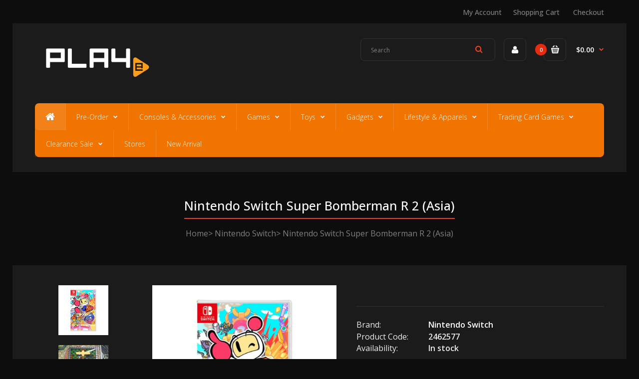

--- FILE ---
content_type: text/html; charset=utf-8
request_url: https://play-e.com/products/nintendo-switch-super-bomberman-r-2-asia
body_size: 19706
content:
<!DOCTYPE html>
<!--[if IE 7]><html lang="en" class="ie7 responsive"><![endif]-->
<!--[if IE 8]><html lang="en" class="ie8 responsive"><![endif]-->
<!--[if IE 9]><html lang="en" class="ie9 responsive"><![endif]-->
<!--[if !IE]><!--><html lang="en" class="responsive"><!--<![endif]-->
<head>
  <meta charset="utf-8" />
  <meta name="google-site-verification" content="BbpH71wCoh7Fq_Co11yIhH5c6LS8ydeBQYPsaYMT8sg" />
  <!--[if IE]><meta http-equiv='X-UA-Compatible' content='IE=edge,chrome=1' /><![endif]--><meta name="viewport" content="width=device-width, initial-scale=1, minimum-scale=1, maximum-scale=1" /><link rel="canonical" href="https://play-e.com/products/nintendo-switch-super-bomberman-r-2-asia" /><link rel="shortcut icon" href="//play-e.com/cdn/shop/t/11/assets/favicon.png?v=17897700770729625981502331182" type="image/x-icon" /><meta name="description" content="The latest title of the party battle games series SUPER BOMBERMAN R!With new adventures and game modes, it has the largest content volume in the series history!The game features not only offline battles that can be played with family and friends, but also online battles that connect players from all over the world, as " /><title>Nintendo Switch Super Bomberman R 2 (Asia) | PLAYe</title><meta property="og:image" content="http://play-e.com/cdn/shop/files/Background_1_39_10_13_2_grande.jpg?v=1694596702" />
  <meta property="og:image:secure_url" content="https://play-e.com/cdn/shop/files/Background_1_39_10_13_2_grande.jpg?v=1694596702" />
<link href="//fonts.googleapis.com/css?family=Open+Sans:300italic,400italic,500italic,600italic,700italic,800italic,100,200,300,400,500,600,700,800&subset=cyrillic-ext,greek-ext,latin,latin-ext,cyrillic,greek,vietnamese" rel='stylesheet' type='text/css' />
  <link href="//play-e.com/cdn/shop/t/11/assets/rt.application.scss.css?v=182143684002011164651696814735" rel="stylesheet" type="text/css" media="all" />
  <link href="//play-e.com/cdn/shop/t/11/assets/rt.custom.scss.css?v=48265266719739717601696814735" rel="stylesheet" type="text/css" media="all" />
  <link href="//play-e.com/cdn/shop/t/11/assets/custom_code.scss.css?v=164742041821011421051502351292" rel="stylesheet" type="text/css" media="all" />
  <script>
  window.sidebar = false;
  window.template = "product";
  window.rtl = false;
  window.popup_mailchimp_expire = 0;
  window.popup_mailchimp_period = 1;
  window.popup_mailchimp_delay = 200;
  window.popup_mailchimp_close = 0;
  window.products = {};
  window.product_image_zoom = 0;
  window.asset_url = "//play-e.com/cdn/shop/t/11/assets/?v=5915";
  window.swatch_color = true;
  window.swatch_size = true;
  window.shopping_cart_ajax = true;
  window.contact_map_address = "110-3575 Saint-Laurent Blvd.  Montréal, QC, Canada  H2X 2T7";
  window.money_format = "${{amount}}";
  window.show_multiple_currencies = false;window.all_results_text = "See all results";
  window.megamenu_active = false;
  window.megamenu_hover = false;
  window.megamenu_responsive = false;
  window.megamenu_responsive_design = "yes";
  window.fixed_header = "";
</script>
  <script src="//play-e.com/cdn/shop/t/11/assets/jquery-2.1.4.min.js?v=146653844047132007351502097947" type="text/javascript"></script>
  <script>window.performance && window.performance.mark && window.performance.mark('shopify.content_for_header.start');</script><meta id="shopify-digital-wallet" name="shopify-digital-wallet" content="/17643741/digital_wallets/dialog">
<meta name="shopify-checkout-api-token" content="41c88694db7c21940d11a2b545e498bd">
<meta id="in-context-paypal-metadata" data-shop-id="17643741" data-venmo-supported="false" data-environment="production" data-locale="en_US" data-paypal-v4="true" data-currency="SGD">
<link rel="alternate" type="application/json+oembed" href="https://play-e.com/products/nintendo-switch-super-bomberman-r-2-asia.oembed">
<script async="async" src="/checkouts/internal/preloads.js?locale=en-SG"></script>
<script id="shopify-features" type="application/json">{"accessToken":"41c88694db7c21940d11a2b545e498bd","betas":["rich-media-storefront-analytics"],"domain":"play-e.com","predictiveSearch":true,"shopId":17643741,"locale":"en"}</script>
<script>var Shopify = Shopify || {};
Shopify.shop = "playedev.myshopify.com";
Shopify.locale = "en";
Shopify.currency = {"active":"SGD","rate":"1.0"};
Shopify.country = "SG";
Shopify.theme = {"name":"Fastor Games3","id":177146190,"schema_name":null,"schema_version":null,"theme_store_id":null,"role":"main"};
Shopify.theme.handle = "null";
Shopify.theme.style = {"id":null,"handle":null};
Shopify.cdnHost = "play-e.com/cdn";
Shopify.routes = Shopify.routes || {};
Shopify.routes.root = "/";</script>
<script type="module">!function(o){(o.Shopify=o.Shopify||{}).modules=!0}(window);</script>
<script>!function(o){function n(){var o=[];function n(){o.push(Array.prototype.slice.apply(arguments))}return n.q=o,n}var t=o.Shopify=o.Shopify||{};t.loadFeatures=n(),t.autoloadFeatures=n()}(window);</script>
<script id="shop-js-analytics" type="application/json">{"pageType":"product"}</script>
<script defer="defer" async type="module" src="//play-e.com/cdn/shopifycloud/shop-js/modules/v2/client.init-shop-cart-sync_BdyHc3Nr.en.esm.js"></script>
<script defer="defer" async type="module" src="//play-e.com/cdn/shopifycloud/shop-js/modules/v2/chunk.common_Daul8nwZ.esm.js"></script>
<script type="module">
  await import("//play-e.com/cdn/shopifycloud/shop-js/modules/v2/client.init-shop-cart-sync_BdyHc3Nr.en.esm.js");
await import("//play-e.com/cdn/shopifycloud/shop-js/modules/v2/chunk.common_Daul8nwZ.esm.js");

  window.Shopify.SignInWithShop?.initShopCartSync?.({"fedCMEnabled":true,"windoidEnabled":true});

</script>
<script>(function() {
  var isLoaded = false;
  function asyncLoad() {
    if (isLoaded) return;
    isLoaded = true;
    var urls = ["https:\/\/cdn.tabarn.app\/cdn\/automatic-discount\/automatic-discount-v2.min.js?shop=playedev.myshopify.com","https:\/\/cdn.hextom.com\/js\/quickannouncementbar.js?shop=playedev.myshopify.com"];
    for (var i = 0; i < urls.length; i++) {
      var s = document.createElement('script');
      s.type = 'text/javascript';
      s.async = true;
      s.src = urls[i];
      var x = document.getElementsByTagName('script')[0];
      x.parentNode.insertBefore(s, x);
    }
  };
  if(window.attachEvent) {
    window.attachEvent('onload', asyncLoad);
  } else {
    window.addEventListener('load', asyncLoad, false);
  }
})();</script>
<script id="__st">var __st={"a":17643741,"offset":28800,"reqid":"309b96ae-a318-4d36-a74d-875683e60891-1769022814","pageurl":"play-e.com\/products\/nintendo-switch-super-bomberman-r-2-asia","u":"4786cd99e0e0","p":"product","rtyp":"product","rid":7147964366891};</script>
<script>window.ShopifyPaypalV4VisibilityTracking = true;</script>
<script id="captcha-bootstrap">!function(){'use strict';const t='contact',e='account',n='new_comment',o=[[t,t],['blogs',n],['comments',n],[t,'customer']],c=[[e,'customer_login'],[e,'guest_login'],[e,'recover_customer_password'],[e,'create_customer']],r=t=>t.map((([t,e])=>`form[action*='/${t}']:not([data-nocaptcha='true']) input[name='form_type'][value='${e}']`)).join(','),a=t=>()=>t?[...document.querySelectorAll(t)].map((t=>t.form)):[];function s(){const t=[...o],e=r(t);return a(e)}const i='password',u='form_key',d=['recaptcha-v3-token','g-recaptcha-response','h-captcha-response',i],f=()=>{try{return window.sessionStorage}catch{return}},m='__shopify_v',_=t=>t.elements[u];function p(t,e,n=!1){try{const o=window.sessionStorage,c=JSON.parse(o.getItem(e)),{data:r}=function(t){const{data:e,action:n}=t;return t[m]||n?{data:e,action:n}:{data:t,action:n}}(c);for(const[e,n]of Object.entries(r))t.elements[e]&&(t.elements[e].value=n);n&&o.removeItem(e)}catch(o){console.error('form repopulation failed',{error:o})}}const l='form_type',E='cptcha';function T(t){t.dataset[E]=!0}const w=window,h=w.document,L='Shopify',v='ce_forms',y='captcha';let A=!1;((t,e)=>{const n=(g='f06e6c50-85a8-45c8-87d0-21a2b65856fe',I='https://cdn.shopify.com/shopifycloud/storefront-forms-hcaptcha/ce_storefront_forms_captcha_hcaptcha.v1.5.2.iife.js',D={infoText:'Protected by hCaptcha',privacyText:'Privacy',termsText:'Terms'},(t,e,n)=>{const o=w[L][v],c=o.bindForm;if(c)return c(t,g,e,D).then(n);var r;o.q.push([[t,g,e,D],n]),r=I,A||(h.body.append(Object.assign(h.createElement('script'),{id:'captcha-provider',async:!0,src:r})),A=!0)});var g,I,D;w[L]=w[L]||{},w[L][v]=w[L][v]||{},w[L][v].q=[],w[L][y]=w[L][y]||{},w[L][y].protect=function(t,e){n(t,void 0,e),T(t)},Object.freeze(w[L][y]),function(t,e,n,w,h,L){const[v,y,A,g]=function(t,e,n){const i=e?o:[],u=t?c:[],d=[...i,...u],f=r(d),m=r(i),_=r(d.filter((([t,e])=>n.includes(e))));return[a(f),a(m),a(_),s()]}(w,h,L),I=t=>{const e=t.target;return e instanceof HTMLFormElement?e:e&&e.form},D=t=>v().includes(t);t.addEventListener('submit',(t=>{const e=I(t);if(!e)return;const n=D(e)&&!e.dataset.hcaptchaBound&&!e.dataset.recaptchaBound,o=_(e),c=g().includes(e)&&(!o||!o.value);(n||c)&&t.preventDefault(),c&&!n&&(function(t){try{if(!f())return;!function(t){const e=f();if(!e)return;const n=_(t);if(!n)return;const o=n.value;o&&e.removeItem(o)}(t);const e=Array.from(Array(32),(()=>Math.random().toString(36)[2])).join('');!function(t,e){_(t)||t.append(Object.assign(document.createElement('input'),{type:'hidden',name:u})),t.elements[u].value=e}(t,e),function(t,e){const n=f();if(!n)return;const o=[...t.querySelectorAll(`input[type='${i}']`)].map((({name:t})=>t)),c=[...d,...o],r={};for(const[a,s]of new FormData(t).entries())c.includes(a)||(r[a]=s);n.setItem(e,JSON.stringify({[m]:1,action:t.action,data:r}))}(t,e)}catch(e){console.error('failed to persist form',e)}}(e),e.submit())}));const S=(t,e)=>{t&&!t.dataset[E]&&(n(t,e.some((e=>e===t))),T(t))};for(const o of['focusin','change'])t.addEventListener(o,(t=>{const e=I(t);D(e)&&S(e,y())}));const B=e.get('form_key'),M=e.get(l),P=B&&M;t.addEventListener('DOMContentLoaded',(()=>{const t=y();if(P)for(const e of t)e.elements[l].value===M&&p(e,B);[...new Set([...A(),...v().filter((t=>'true'===t.dataset.shopifyCaptcha))])].forEach((e=>S(e,t)))}))}(h,new URLSearchParams(w.location.search),n,t,e,['guest_login'])})(!0,!0)}();</script>
<script integrity="sha256-4kQ18oKyAcykRKYeNunJcIwy7WH5gtpwJnB7kiuLZ1E=" data-source-attribution="shopify.loadfeatures" defer="defer" src="//play-e.com/cdn/shopifycloud/storefront/assets/storefront/load_feature-a0a9edcb.js" crossorigin="anonymous"></script>
<script data-source-attribution="shopify.dynamic_checkout.dynamic.init">var Shopify=Shopify||{};Shopify.PaymentButton=Shopify.PaymentButton||{isStorefrontPortableWallets:!0,init:function(){window.Shopify.PaymentButton.init=function(){};var t=document.createElement("script");t.src="https://play-e.com/cdn/shopifycloud/portable-wallets/latest/portable-wallets.en.js",t.type="module",document.head.appendChild(t)}};
</script>
<script data-source-attribution="shopify.dynamic_checkout.buyer_consent">
  function portableWalletsHideBuyerConsent(e){var t=document.getElementById("shopify-buyer-consent"),n=document.getElementById("shopify-subscription-policy-button");t&&n&&(t.classList.add("hidden"),t.setAttribute("aria-hidden","true"),n.removeEventListener("click",e))}function portableWalletsShowBuyerConsent(e){var t=document.getElementById("shopify-buyer-consent"),n=document.getElementById("shopify-subscription-policy-button");t&&n&&(t.classList.remove("hidden"),t.removeAttribute("aria-hidden"),n.addEventListener("click",e))}window.Shopify?.PaymentButton&&(window.Shopify.PaymentButton.hideBuyerConsent=portableWalletsHideBuyerConsent,window.Shopify.PaymentButton.showBuyerConsent=portableWalletsShowBuyerConsent);
</script>
<script data-source-attribution="shopify.dynamic_checkout.cart.bootstrap">document.addEventListener("DOMContentLoaded",(function(){function t(){return document.querySelector("shopify-accelerated-checkout-cart, shopify-accelerated-checkout")}if(t())Shopify.PaymentButton.init();else{new MutationObserver((function(e,n){t()&&(Shopify.PaymentButton.init(),n.disconnect())})).observe(document.body,{childList:!0,subtree:!0})}}));
</script>
<link id="shopify-accelerated-checkout-styles" rel="stylesheet" media="screen" href="https://play-e.com/cdn/shopifycloud/portable-wallets/latest/accelerated-checkout-backwards-compat.css" crossorigin="anonymous">
<style id="shopify-accelerated-checkout-cart">
        #shopify-buyer-consent {
  margin-top: 1em;
  display: inline-block;
  width: 100%;
}

#shopify-buyer-consent.hidden {
  display: none;
}

#shopify-subscription-policy-button {
  background: none;
  border: none;
  padding: 0;
  text-decoration: underline;
  font-size: inherit;
  cursor: pointer;
}

#shopify-subscription-policy-button::before {
  box-shadow: none;
}

      </style>

<script>window.performance && window.performance.mark && window.performance.mark('shopify.content_for_header.end');</script>
<!-- Hits Analytics tracking code -->

  

<!-- end of Hits Analytics code -->

 <!-- BEGIN app block: shopify://apps/minmaxify-order-limits/blocks/app-embed-block/3acfba32-89f3-4377-ae20-cbb9abc48475 --><script type="text/javascript" src="https://limits.minmaxify.com/playedev.myshopify.com?v=120&r=20240810003454"></script>

<!-- END app block --><link href="https://monorail-edge.shopifysvc.com" rel="dns-prefetch">
<script>(function(){if ("sendBeacon" in navigator && "performance" in window) {try {var session_token_from_headers = performance.getEntriesByType('navigation')[0].serverTiming.find(x => x.name == '_s').description;} catch {var session_token_from_headers = undefined;}var session_cookie_matches = document.cookie.match(/_shopify_s=([^;]*)/);var session_token_from_cookie = session_cookie_matches && session_cookie_matches.length === 2 ? session_cookie_matches[1] : "";var session_token = session_token_from_headers || session_token_from_cookie || "";function handle_abandonment_event(e) {var entries = performance.getEntries().filter(function(entry) {return /monorail-edge.shopifysvc.com/.test(entry.name);});if (!window.abandonment_tracked && entries.length === 0) {window.abandonment_tracked = true;var currentMs = Date.now();var navigation_start = performance.timing.navigationStart;var payload = {shop_id: 17643741,url: window.location.href,navigation_start,duration: currentMs - navigation_start,session_token,page_type: "product"};window.navigator.sendBeacon("https://monorail-edge.shopifysvc.com/v1/produce", JSON.stringify({schema_id: "online_store_buyer_site_abandonment/1.1",payload: payload,metadata: {event_created_at_ms: currentMs,event_sent_at_ms: currentMs}}));}}window.addEventListener('pagehide', handle_abandonment_event);}}());</script>
<script id="web-pixels-manager-setup">(function e(e,d,r,n,o){if(void 0===o&&(o={}),!Boolean(null===(a=null===(i=window.Shopify)||void 0===i?void 0:i.analytics)||void 0===a?void 0:a.replayQueue)){var i,a;window.Shopify=window.Shopify||{};var t=window.Shopify;t.analytics=t.analytics||{};var s=t.analytics;s.replayQueue=[],s.publish=function(e,d,r){return s.replayQueue.push([e,d,r]),!0};try{self.performance.mark("wpm:start")}catch(e){}var l=function(){var e={modern:/Edge?\/(1{2}[4-9]|1[2-9]\d|[2-9]\d{2}|\d{4,})\.\d+(\.\d+|)|Firefox\/(1{2}[4-9]|1[2-9]\d|[2-9]\d{2}|\d{4,})\.\d+(\.\d+|)|Chrom(ium|e)\/(9{2}|\d{3,})\.\d+(\.\d+|)|(Maci|X1{2}).+ Version\/(15\.\d+|(1[6-9]|[2-9]\d|\d{3,})\.\d+)([,.]\d+|)( \(\w+\)|)( Mobile\/\w+|) Safari\/|Chrome.+OPR\/(9{2}|\d{3,})\.\d+\.\d+|(CPU[ +]OS|iPhone[ +]OS|CPU[ +]iPhone|CPU IPhone OS|CPU iPad OS)[ +]+(15[._]\d+|(1[6-9]|[2-9]\d|\d{3,})[._]\d+)([._]\d+|)|Android:?[ /-](13[3-9]|1[4-9]\d|[2-9]\d{2}|\d{4,})(\.\d+|)(\.\d+|)|Android.+Firefox\/(13[5-9]|1[4-9]\d|[2-9]\d{2}|\d{4,})\.\d+(\.\d+|)|Android.+Chrom(ium|e)\/(13[3-9]|1[4-9]\d|[2-9]\d{2}|\d{4,})\.\d+(\.\d+|)|SamsungBrowser\/([2-9]\d|\d{3,})\.\d+/,legacy:/Edge?\/(1[6-9]|[2-9]\d|\d{3,})\.\d+(\.\d+|)|Firefox\/(5[4-9]|[6-9]\d|\d{3,})\.\d+(\.\d+|)|Chrom(ium|e)\/(5[1-9]|[6-9]\d|\d{3,})\.\d+(\.\d+|)([\d.]+$|.*Safari\/(?![\d.]+ Edge\/[\d.]+$))|(Maci|X1{2}).+ Version\/(10\.\d+|(1[1-9]|[2-9]\d|\d{3,})\.\d+)([,.]\d+|)( \(\w+\)|)( Mobile\/\w+|) Safari\/|Chrome.+OPR\/(3[89]|[4-9]\d|\d{3,})\.\d+\.\d+|(CPU[ +]OS|iPhone[ +]OS|CPU[ +]iPhone|CPU IPhone OS|CPU iPad OS)[ +]+(10[._]\d+|(1[1-9]|[2-9]\d|\d{3,})[._]\d+)([._]\d+|)|Android:?[ /-](13[3-9]|1[4-9]\d|[2-9]\d{2}|\d{4,})(\.\d+|)(\.\d+|)|Mobile Safari.+OPR\/([89]\d|\d{3,})\.\d+\.\d+|Android.+Firefox\/(13[5-9]|1[4-9]\d|[2-9]\d{2}|\d{4,})\.\d+(\.\d+|)|Android.+Chrom(ium|e)\/(13[3-9]|1[4-9]\d|[2-9]\d{2}|\d{4,})\.\d+(\.\d+|)|Android.+(UC? ?Browser|UCWEB|U3)[ /]?(15\.([5-9]|\d{2,})|(1[6-9]|[2-9]\d|\d{3,})\.\d+)\.\d+|SamsungBrowser\/(5\.\d+|([6-9]|\d{2,})\.\d+)|Android.+MQ{2}Browser\/(14(\.(9|\d{2,})|)|(1[5-9]|[2-9]\d|\d{3,})(\.\d+|))(\.\d+|)|K[Aa][Ii]OS\/(3\.\d+|([4-9]|\d{2,})\.\d+)(\.\d+|)/},d=e.modern,r=e.legacy,n=navigator.userAgent;return n.match(d)?"modern":n.match(r)?"legacy":"unknown"}(),u="modern"===l?"modern":"legacy",c=(null!=n?n:{modern:"",legacy:""})[u],f=function(e){return[e.baseUrl,"/wpm","/b",e.hashVersion,"modern"===e.buildTarget?"m":"l",".js"].join("")}({baseUrl:d,hashVersion:r,buildTarget:u}),m=function(e){var d=e.version,r=e.bundleTarget,n=e.surface,o=e.pageUrl,i=e.monorailEndpoint;return{emit:function(e){var a=e.status,t=e.errorMsg,s=(new Date).getTime(),l=JSON.stringify({metadata:{event_sent_at_ms:s},events:[{schema_id:"web_pixels_manager_load/3.1",payload:{version:d,bundle_target:r,page_url:o,status:a,surface:n,error_msg:t},metadata:{event_created_at_ms:s}}]});if(!i)return console&&console.warn&&console.warn("[Web Pixels Manager] No Monorail endpoint provided, skipping logging."),!1;try{return self.navigator.sendBeacon.bind(self.navigator)(i,l)}catch(e){}var u=new XMLHttpRequest;try{return u.open("POST",i,!0),u.setRequestHeader("Content-Type","text/plain"),u.send(l),!0}catch(e){return console&&console.warn&&console.warn("[Web Pixels Manager] Got an unhandled error while logging to Monorail."),!1}}}}({version:r,bundleTarget:l,surface:e.surface,pageUrl:self.location.href,monorailEndpoint:e.monorailEndpoint});try{o.browserTarget=l,function(e){var d=e.src,r=e.async,n=void 0===r||r,o=e.onload,i=e.onerror,a=e.sri,t=e.scriptDataAttributes,s=void 0===t?{}:t,l=document.createElement("script"),u=document.querySelector("head"),c=document.querySelector("body");if(l.async=n,l.src=d,a&&(l.integrity=a,l.crossOrigin="anonymous"),s)for(var f in s)if(Object.prototype.hasOwnProperty.call(s,f))try{l.dataset[f]=s[f]}catch(e){}if(o&&l.addEventListener("load",o),i&&l.addEventListener("error",i),u)u.appendChild(l);else{if(!c)throw new Error("Did not find a head or body element to append the script");c.appendChild(l)}}({src:f,async:!0,onload:function(){if(!function(){var e,d;return Boolean(null===(d=null===(e=window.Shopify)||void 0===e?void 0:e.analytics)||void 0===d?void 0:d.initialized)}()){var d=window.webPixelsManager.init(e)||void 0;if(d){var r=window.Shopify.analytics;r.replayQueue.forEach((function(e){var r=e[0],n=e[1],o=e[2];d.publishCustomEvent(r,n,o)})),r.replayQueue=[],r.publish=d.publishCustomEvent,r.visitor=d.visitor,r.initialized=!0}}},onerror:function(){return m.emit({status:"failed",errorMsg:"".concat(f," has failed to load")})},sri:function(e){var d=/^sha384-[A-Za-z0-9+/=]+$/;return"string"==typeof e&&d.test(e)}(c)?c:"",scriptDataAttributes:o}),m.emit({status:"loading"})}catch(e){m.emit({status:"failed",errorMsg:(null==e?void 0:e.message)||"Unknown error"})}}})({shopId: 17643741,storefrontBaseUrl: "https://play-e.com",extensionsBaseUrl: "https://extensions.shopifycdn.com/cdn/shopifycloud/web-pixels-manager",monorailEndpoint: "https://monorail-edge.shopifysvc.com/unstable/produce_batch",surface: "storefront-renderer",enabledBetaFlags: ["2dca8a86"],webPixelsConfigList: [{"id":"288227371","configuration":"{\"config\":\"{\\\"google_tag_ids\\\":[\\\"G-4KN0DGWNJY\\\",\\\"AW-413758908\\\"],\\\"gtag_events\\\":[{\\\"type\\\":\\\"search\\\",\\\"action_label\\\":[\\\"G-4KN0DGWNJY\\\",\\\"AW-413758908\\\/YqQcCL2427AaELzrpcUB\\\"]},{\\\"type\\\":\\\"begin_checkout\\\",\\\"action_label\\\":[\\\"G-4KN0DGWNJY\\\",\\\"AW-413758908\\\/Fb3RCP-y27AaELzrpcUB\\\"]},{\\\"type\\\":\\\"view_item\\\",\\\"action_label\\\":[\\\"G-4KN0DGWNJY\\\",\\\"AW-413758908\\\/5nFaCLq427AaELzrpcUB\\\"]},{\\\"type\\\":\\\"purchase\\\",\\\"action_label\\\":[\\\"G-4KN0DGWNJY\\\",\\\"AW-413758908\\\/xb8ACPyy27AaELzrpcUB\\\"]},{\\\"type\\\":\\\"page_view\\\",\\\"action_label\\\":[\\\"G-4KN0DGWNJY\\\",\\\"AW-413758908\\\/LlF0CIWz27AaELzrpcUB\\\"]},{\\\"type\\\":\\\"add_payment_info\\\",\\\"action_label\\\":[\\\"G-4KN0DGWNJY\\\",\\\"AW-413758908\\\/KudTCMC427AaELzrpcUB\\\"]},{\\\"type\\\":\\\"add_to_cart\\\",\\\"action_label\\\":[\\\"G-4KN0DGWNJY\\\",\\\"AW-413758908\\\/3hiECIKz27AaELzrpcUB\\\"]}],\\\"enable_monitoring_mode\\\":false}\"}","eventPayloadVersion":"v1","runtimeContext":"OPEN","scriptVersion":"b2a88bafab3e21179ed38636efcd8a93","type":"APP","apiClientId":1780363,"privacyPurposes":[],"dataSharingAdjustments":{"protectedCustomerApprovalScopes":["read_customer_address","read_customer_email","read_customer_name","read_customer_personal_data","read_customer_phone"]}},{"id":"69074987","eventPayloadVersion":"v1","runtimeContext":"LAX","scriptVersion":"1","type":"CUSTOM","privacyPurposes":["ANALYTICS"],"name":"Google Analytics tag (migrated)"},{"id":"shopify-app-pixel","configuration":"{}","eventPayloadVersion":"v1","runtimeContext":"STRICT","scriptVersion":"0450","apiClientId":"shopify-pixel","type":"APP","privacyPurposes":["ANALYTICS","MARKETING"]},{"id":"shopify-custom-pixel","eventPayloadVersion":"v1","runtimeContext":"LAX","scriptVersion":"0450","apiClientId":"shopify-pixel","type":"CUSTOM","privacyPurposes":["ANALYTICS","MARKETING"]}],isMerchantRequest: false,initData: {"shop":{"name":"PLAYe","paymentSettings":{"currencyCode":"SGD"},"myshopifyDomain":"playedev.myshopify.com","countryCode":"SG","storefrontUrl":"https:\/\/play-e.com"},"customer":null,"cart":null,"checkout":null,"productVariants":[{"price":{"amount":44.9,"currencyCode":"SGD"},"product":{"title":"Nintendo Switch Super Bomberman R 2 (Asia)","vendor":"Nintendo Switch","id":"7147964366891","untranslatedTitle":"Nintendo Switch Super Bomberman R 2 (Asia)","url":"\/products\/nintendo-switch-super-bomberman-r-2-asia","type":"Games"},"id":"40889632456747","image":{"src":"\/\/play-e.com\/cdn\/shop\/files\/Background_1_39_10_13_2.jpg?v=1694596702"},"sku":"2462577","title":"Default Title","untranslatedTitle":"Default Title"}],"purchasingCompany":null},},"https://play-e.com/cdn","fcfee988w5aeb613cpc8e4bc33m6693e112",{"modern":"","legacy":""},{"shopId":"17643741","storefrontBaseUrl":"https:\/\/play-e.com","extensionBaseUrl":"https:\/\/extensions.shopifycdn.com\/cdn\/shopifycloud\/web-pixels-manager","surface":"storefront-renderer","enabledBetaFlags":"[\"2dca8a86\"]","isMerchantRequest":"false","hashVersion":"fcfee988w5aeb613cpc8e4bc33m6693e112","publish":"custom","events":"[[\"page_viewed\",{}],[\"product_viewed\",{\"productVariant\":{\"price\":{\"amount\":44.9,\"currencyCode\":\"SGD\"},\"product\":{\"title\":\"Nintendo Switch Super Bomberman R 2 (Asia)\",\"vendor\":\"Nintendo Switch\",\"id\":\"7147964366891\",\"untranslatedTitle\":\"Nintendo Switch Super Bomberman R 2 (Asia)\",\"url\":\"\/products\/nintendo-switch-super-bomberman-r-2-asia\",\"type\":\"Games\"},\"id\":\"40889632456747\",\"image\":{\"src\":\"\/\/play-e.com\/cdn\/shop\/files\/Background_1_39_10_13_2.jpg?v=1694596702\"},\"sku\":\"2462577\",\"title\":\"Default Title\",\"untranslatedTitle\":\"Default Title\"}}]]"});</script><script>
  window.ShopifyAnalytics = window.ShopifyAnalytics || {};
  window.ShopifyAnalytics.meta = window.ShopifyAnalytics.meta || {};
  window.ShopifyAnalytics.meta.currency = 'SGD';
  var meta = {"product":{"id":7147964366891,"gid":"gid:\/\/shopify\/Product\/7147964366891","vendor":"Nintendo Switch","type":"Games","handle":"nintendo-switch-super-bomberman-r-2-asia","variants":[{"id":40889632456747,"price":4490,"name":"Nintendo Switch Super Bomberman R 2 (Asia)","public_title":null,"sku":"2462577"}],"remote":false},"page":{"pageType":"product","resourceType":"product","resourceId":7147964366891,"requestId":"309b96ae-a318-4d36-a74d-875683e60891-1769022814"}};
  for (var attr in meta) {
    window.ShopifyAnalytics.meta[attr] = meta[attr];
  }
</script>
<script class="analytics">
  (function () {
    var customDocumentWrite = function(content) {
      var jquery = null;

      if (window.jQuery) {
        jquery = window.jQuery;
      } else if (window.Checkout && window.Checkout.$) {
        jquery = window.Checkout.$;
      }

      if (jquery) {
        jquery('body').append(content);
      }
    };

    var hasLoggedConversion = function(token) {
      if (token) {
        return document.cookie.indexOf('loggedConversion=' + token) !== -1;
      }
      return false;
    }

    var setCookieIfConversion = function(token) {
      if (token) {
        var twoMonthsFromNow = new Date(Date.now());
        twoMonthsFromNow.setMonth(twoMonthsFromNow.getMonth() + 2);

        document.cookie = 'loggedConversion=' + token + '; expires=' + twoMonthsFromNow;
      }
    }

    var trekkie = window.ShopifyAnalytics.lib = window.trekkie = window.trekkie || [];
    if (trekkie.integrations) {
      return;
    }
    trekkie.methods = [
      'identify',
      'page',
      'ready',
      'track',
      'trackForm',
      'trackLink'
    ];
    trekkie.factory = function(method) {
      return function() {
        var args = Array.prototype.slice.call(arguments);
        args.unshift(method);
        trekkie.push(args);
        return trekkie;
      };
    };
    for (var i = 0; i < trekkie.methods.length; i++) {
      var key = trekkie.methods[i];
      trekkie[key] = trekkie.factory(key);
    }
    trekkie.load = function(config) {
      trekkie.config = config || {};
      trekkie.config.initialDocumentCookie = document.cookie;
      var first = document.getElementsByTagName('script')[0];
      var script = document.createElement('script');
      script.type = 'text/javascript';
      script.onerror = function(e) {
        var scriptFallback = document.createElement('script');
        scriptFallback.type = 'text/javascript';
        scriptFallback.onerror = function(error) {
                var Monorail = {
      produce: function produce(monorailDomain, schemaId, payload) {
        var currentMs = new Date().getTime();
        var event = {
          schema_id: schemaId,
          payload: payload,
          metadata: {
            event_created_at_ms: currentMs,
            event_sent_at_ms: currentMs
          }
        };
        return Monorail.sendRequest("https://" + monorailDomain + "/v1/produce", JSON.stringify(event));
      },
      sendRequest: function sendRequest(endpointUrl, payload) {
        // Try the sendBeacon API
        if (window && window.navigator && typeof window.navigator.sendBeacon === 'function' && typeof window.Blob === 'function' && !Monorail.isIos12()) {
          var blobData = new window.Blob([payload], {
            type: 'text/plain'
          });

          if (window.navigator.sendBeacon(endpointUrl, blobData)) {
            return true;
          } // sendBeacon was not successful

        } // XHR beacon

        var xhr = new XMLHttpRequest();

        try {
          xhr.open('POST', endpointUrl);
          xhr.setRequestHeader('Content-Type', 'text/plain');
          xhr.send(payload);
        } catch (e) {
          console.log(e);
        }

        return false;
      },
      isIos12: function isIos12() {
        return window.navigator.userAgent.lastIndexOf('iPhone; CPU iPhone OS 12_') !== -1 || window.navigator.userAgent.lastIndexOf('iPad; CPU OS 12_') !== -1;
      }
    };
    Monorail.produce('monorail-edge.shopifysvc.com',
      'trekkie_storefront_load_errors/1.1',
      {shop_id: 17643741,
      theme_id: 177146190,
      app_name: "storefront",
      context_url: window.location.href,
      source_url: "//play-e.com/cdn/s/trekkie.storefront.cd680fe47e6c39ca5d5df5f0a32d569bc48c0f27.min.js"});

        };
        scriptFallback.async = true;
        scriptFallback.src = '//play-e.com/cdn/s/trekkie.storefront.cd680fe47e6c39ca5d5df5f0a32d569bc48c0f27.min.js';
        first.parentNode.insertBefore(scriptFallback, first);
      };
      script.async = true;
      script.src = '//play-e.com/cdn/s/trekkie.storefront.cd680fe47e6c39ca5d5df5f0a32d569bc48c0f27.min.js';
      first.parentNode.insertBefore(script, first);
    };
    trekkie.load(
      {"Trekkie":{"appName":"storefront","development":false,"defaultAttributes":{"shopId":17643741,"isMerchantRequest":null,"themeId":177146190,"themeCityHash":"18444528561211518635","contentLanguage":"en","currency":"SGD","eventMetadataId":"1a984be9-2b6c-47bb-88c1-375617be6239"},"isServerSideCookieWritingEnabled":true,"monorailRegion":"shop_domain","enabledBetaFlags":["65f19447"]},"Session Attribution":{},"S2S":{"facebookCapiEnabled":false,"source":"trekkie-storefront-renderer","apiClientId":580111}}
    );

    var loaded = false;
    trekkie.ready(function() {
      if (loaded) return;
      loaded = true;

      window.ShopifyAnalytics.lib = window.trekkie;

      var originalDocumentWrite = document.write;
      document.write = customDocumentWrite;
      try { window.ShopifyAnalytics.merchantGoogleAnalytics.call(this); } catch(error) {};
      document.write = originalDocumentWrite;

      window.ShopifyAnalytics.lib.page(null,{"pageType":"product","resourceType":"product","resourceId":7147964366891,"requestId":"309b96ae-a318-4d36-a74d-875683e60891-1769022814","shopifyEmitted":true});

      var match = window.location.pathname.match(/checkouts\/(.+)\/(thank_you|post_purchase)/)
      var token = match? match[1]: undefined;
      if (!hasLoggedConversion(token)) {
        setCookieIfConversion(token);
        window.ShopifyAnalytics.lib.track("Viewed Product",{"currency":"SGD","variantId":40889632456747,"productId":7147964366891,"productGid":"gid:\/\/shopify\/Product\/7147964366891","name":"Nintendo Switch Super Bomberman R 2 (Asia)","price":"44.90","sku":"2462577","brand":"Nintendo Switch","variant":null,"category":"Games","nonInteraction":true,"remote":false},undefined,undefined,{"shopifyEmitted":true});
      window.ShopifyAnalytics.lib.track("monorail:\/\/trekkie_storefront_viewed_product\/1.1",{"currency":"SGD","variantId":40889632456747,"productId":7147964366891,"productGid":"gid:\/\/shopify\/Product\/7147964366891","name":"Nintendo Switch Super Bomberman R 2 (Asia)","price":"44.90","sku":"2462577","brand":"Nintendo Switch","variant":null,"category":"Games","nonInteraction":true,"remote":false,"referer":"https:\/\/play-e.com\/products\/nintendo-switch-super-bomberman-r-2-asia"});
      }
    });


        var eventsListenerScript = document.createElement('script');
        eventsListenerScript.async = true;
        eventsListenerScript.src = "//play-e.com/cdn/shopifycloud/storefront/assets/shop_events_listener-3da45d37.js";
        document.getElementsByTagName('head')[0].appendChild(eventsListenerScript);

})();</script>
  <script>
  if (!window.ga || (window.ga && typeof window.ga !== 'function')) {
    window.ga = function ga() {
      (window.ga.q = window.ga.q || []).push(arguments);
      if (window.Shopify && window.Shopify.analytics && typeof window.Shopify.analytics.publish === 'function') {
        window.Shopify.analytics.publish("ga_stub_called", {}, {sendTo: "google_osp_migration"});
      }
      console.error("Shopify's Google Analytics stub called with:", Array.from(arguments), "\nSee https://help.shopify.com/manual/promoting-marketing/pixels/pixel-migration#google for more information.");
    };
    if (window.Shopify && window.Shopify.analytics && typeof window.Shopify.analytics.publish === 'function') {
      window.Shopify.analytics.publish("ga_stub_initialized", {}, {sendTo: "google_osp_migration"});
    }
  }
</script>
<script
  defer
  src="https://play-e.com/cdn/shopifycloud/perf-kit/shopify-perf-kit-3.0.4.min.js"
  data-application="storefront-renderer"
  data-shop-id="17643741"
  data-render-region="gcp-us-central1"
  data-page-type="product"
  data-theme-instance-id="177146190"
  data-theme-name=""
  data-theme-version=""
  data-monorail-region="shop_domain"
  data-resource-timing-sampling-rate="10"
  data-shs="true"
  data-shs-beacon="true"
  data-shs-export-with-fetch="true"
  data-shs-logs-sample-rate="1"
  data-shs-beacon-endpoint="https://play-e.com/api/collect"
></script>
</head>


<body class="templateProduct body-full-width product-list-type-2 product-grid-type-8 dropdown-menu-type-2 inputs-type-3 my-account-type-3 cart-block-type-5 megamenu-type-6 search-type-4 megamenu-label-type-2 no-box-type-7 box-type-4 button-body-type-6 footer-type-3 breadcrumb-type-1 body-other body-header-type-18">
  
  <div class="fixed-body fixed-body-2">
    <div id="main" class="main-fixed2 main-fixed3 main-fixed"><header class="header-type-18">
  <div class="background-header"></div>
  <div class="slider-header">
    <!-- Top of pages -->
    <div id="top" class="full-width">
      <div class="background background-top-bar">
        <!-- Top Bar -->
        <div class="top-bar">
          <div class="container">
            <div class="left"></div>
            <div class="right">
              <!-- Links -->
              <ul class="menu"><li><a href="/account">My Account</a></li><li><a href="/cart">Shopping Cart</a></li>
                <li><a href="/checkout">Checkout</a></li>
              </ul>
            </div>
            <div class="line"><div></div></div>
          </div>
        </div>
        <div class="background-top"></div>
        <div class="background">
          <div class="shadow"></div>
          <div class="pattern">
            <div class="container">
              <div class="row">
                <!-- Header Left -->
                <div class="col-sm-3" id="header-left">
                  <!-- Logo -->
                  <div class="logo">
                    <a href="https://play-e.com" title="PLAYe">
                      <img src="//play-e.com/cdn/shop/t/11/assets/logo.png?v=125901391145559170351502160635" title="PLAYe" alt="PLAYe" />
                    </a>
                  </div>
                </div>
                <!-- Header Right -->
                <div class="col-sm-9 orderable" id="header-right"><div id="shopify-section-header-top-block" class="shopify-section index-section section-wrapper"><div class=" hidden-xs" data-section-id="header-top-block" data-section-type="topblock-section">
  <div class="top-block-wrapper" id="top-block-wrapper-header-top-block">
  <div class="top-block_container" id="top-block-header-top-block"></div>  
  </div> 
</div>

</div><!-- Search -->
                  <form action="/search" method="get" role="search" class="search_form">
                    <div class="button-search"></div>
                    <input type="search" name="q"  class="input-block-level search-query" id="search_query" placeholder="Search" />
                    <div id="autocomplete-results" class="autocomplete-results"></div>
                    <input type="hidden" name="type" value="product" />
                  </form><a href="/account" class="my-account"><i class="fa fa-user"></i></a><div id="cart_block" class="dropdown">
  <div class="cart-heading dropdown-toogle" data-hover="dropdown" data-toggle="dropdown" onclick="window.location.href = '/cart'">
    <i class="cart-count"><span class="total_count_ajax">0</span></i>
    <i class="cart-icon">
      <img src="//play-e.com/cdn/shop/t/11/assets/icon-cart-hover.png?v=136188610118800306251502097947" class="cart-icon-hover" alt="" />
      <img src="//play-e.com/cdn/shop/t/11/assets/icon-cart.png?v=136188610118800306251502097947" class="cart-icon-standard" alt="" />
    </i>
    <p>
      <strong id="total_price_ajax">
        <span id="total_price"><span class="money">$0.00</span></span>
      </strong>
    </p>
  </div>
  <div class="dropdown-menu" id="cart_content">
    <div id="cart_content_ajax"><div class="empty">No products in the cart.</div></div>
  </div>
</div></div>
              </div>
            </div><div class="container container-megamenu2 orderable"><!-- Menu -->
              <div  class="megamenu-background">
                <div class="">
                  <div class="overflow-megamenu container menu-one-only"><div id="shopify-section-header-menu1" class="shopify-section index-section section-wrapper hidden">
<div id="megamenu_1" 
     data-order="" 
     class="section-megamenu-content container-megamenu  container  horizontal"
     data-_megamenu_id="megamenu_1"
     data-_mmenu_sub_ct_animate_time ="300"
     data-section-id="header-menu1" data-section-type="mega-menu" 
     data-menu_width_class="col-md-12"
     >
    <div  id="megamenu-header-menu1"><div class="megaMenuToggle">
      <div class="megamenuToogle-wrapper">
        <div class="megamenuToogle-pattern">
          <div class="container">
            <div><span></span><span></span><span></span></div>
            
          </div>
        </div>
      </div>
    </div><div class="megamenu-wrapper">
      <div class="megamenu-pattern">
        <div class="container">
          <ul class="megamenu shift-down"><li class="home">
              <a href="https://play-e.com">
                <i class="fa fa-home"></i>
              </a>
            </li>
<li class=' with-sub-menu click' >
  <p class='close-menu'></p><p class='open-menu'></p>
  <a href='/collections/pre-orders' class='clearfix' >
    <span>
      <strong>Pre-Order</strong>
    </span>
  </a><div class="sub-menu " style="width:300px">
    <div class="content" ><p class="arrow"></p>
      <div class="row"><div class="col-sm-12 mobile-enabled"> 
          <div class="row">
            <div class="col-sm-12 hover-menu">
              <div class="menu">
                <ul><li>
                    <a href="/collections/pre-orders/Console" class="main-menu with-submenu">Console</a><div class="open-categories"></div><div class="close-categories"></div>
<ul><li>
    <a href="/collections/ps4-console-pre-order" class="">
      Playstation 4
    </a></li><li>
    <a href="/collections/xbox-one-console-pre-order" class="">
      XBOX ONE
    </a></li><li>
    <a href="/collections/switch-console-pre-order" class="">
      Nintendo Switch
    </a></li><li>
    <a href="/collections/pre-orders/Console" class="">
      Others
    </a></li></ul></li>
                </ul>
              </div>
            </div>
          </div>
      	</div></div><div class="border"></div><div class="row"><div class="col-sm-12 mobile-enabled"> 
          <div class="row">
            <div class="col-sm-12 hover-menu">
              <div class="menu">
                <ul><li>
                    <a href="/collections/pre-orders/Games" class="main-menu with-submenu">Games</a><div class="open-categories"></div><div class="close-categories"></div>
<ul><li>
    <a href="/collections/ps4-pre-order" class="">
      Playstation 4
    </a></li><li>
    <a href="/collections/xbox-one-1" class="">
      XBOX ONE
    </a></li><li>
    <a href="/collections/switch-pre-order" class="">
      Nintendo Switch
    </a></li><li>
    <a href="/collections/pc-pre-order" class="">
      PC
    </a></li></ul></li>
                </ul>
              </div>
            </div>
          </div>
      	</div></div><div class="border"></div><div class="row"><div class="col-sm-12 mobile-enabled"> 
          <div class="row">
            <div class="col-sm-12 hover-menu">
              <div class="menu">
                <ul><li>
                    <a href="/collections/pre-orders/Toys" class="main-menu with-submenu">Toys</a><div class="open-categories"></div><div class="close-categories"></div>
<ul><li>
    <a href="/collections/amiibo/Amiibo" class="">
      Amiibo
    </a></li><li>
    <a href="/collections/pre-orders/Figurine" class="">
      Figurine
    </a></li><li>
    <a href="/collections/pre-orders/Soft-Toys" class="">
      Soft Toys
    </a></li><li>
    <a href="/collections/pre-orders/Model-Kits" class="">
      Model Kits
    </a></li><li>
    <a href="/collections/pre-orders/Statue" class="">
      Statue
    </a></li><li>
    <a href="/collections/pre-orders/Funko-Pop" class="">
      Funko Pop
    </a></li><li>
    <a href="/collections/pre-orders/Cars" class="">
      Tomica
    </a></li><li>
    <a href="/collections/pre-orders/Gashapon" class="">
      Gashapon
    </a></li><li>
    <a href="/collections/pre-orders/Ichiban-Kuji" class="">
      Ichiban Kuji
    </a></li><li>
    <a href="/collections/pre-orders/Video-Game" class="">
      Video Game Merchandise
    </a></li><li>
    <a href="/collections/pre-orders/Other" class="">
      Other Toys
    </a></li></ul></li>
                </ul>
              </div>
            </div>
          </div>
      	</div></div><div class="border"></div><div class="row"><div class="col-sm-12 mobile-enabled"> 
          <div class="row">
            <div class="col-sm-12 hover-menu">
              <div class="menu">
                <ul><li>
                    <a href="/collections/pre-orders/Gadgets" class="main-menu ">Gadgets</a></li>
                </ul>
              </div>
            </div>
          </div>
      	</div></div>
    </div>
  </div>
</li><li class=' with-sub-menu click' >
  <p class='close-menu'></p><p class='open-menu'></p>
  <a href='/collections/consoles' class='clearfix' >
    <span>
      <strong>Consoles & Accessories</strong>
    </span>
  </a><div class="sub-menu " style="width:300px">
    <div class="content" ><p class="arrow"></p>
      <div class="row"><div class="col-sm-12 mobile-enabled"> 
          <div class="row">
            <div class="col-sm-12 hover-menu">
              <div class="menu">
                <ul><li>
                    <a href="/collections/playstation" class="main-menu with-submenu">PlayStation</a><div class="open-categories"></div><div class="close-categories"></div>
<ul><li>
    <a href="https://play-e.com/collections/ps5-console" class="">
      PS5 Console
    </a></li><li>
    <a href="/collections/ps5-accessories" class="">
      PS5 Accessories
    </a></li><li>
    <a href="/collections/playstation-4-console" class="">
      PS4 Console
    </a></li><li>
    <a href="/collections/playstation-accessories" class="">
      PS4 Accessories
    </a></li><li>
    <a href="/collections/ps3-accesorries" class="">
      PS3 Accessories
    </a></li></ul></li>
                </ul>
              </div>
            </div>
          </div>
      	</div></div><div class="border"></div><div class="row"><div class="col-sm-12 mobile-enabled"> 
          <div class="row">
            <div class="col-sm-12 hover-menu">
              <div class="menu">
                <ul><li>
                    <a href="/collections/xbox" class="main-menu with-submenu">XBOX</a><div class="open-categories"></div><div class="close-categories"></div>
<ul><li>
    <a href="/collections/xbox-series-console" class="">
      XBox Series Console
    </a></li><li>
    <a href="/collections/xbox-series-accessories" class="">
      XBox Series Accessories
    </a></li><li>
    <a href="/collections/xbox-one-console" class="">
      XBOX One Console
    </a></li><li>
    <a href="/collections/gaming-accessories/XBOX-One" class="">
      XBOX One Accessories
    </a></li><li>
    <a href="/collections/gaming-accessories/Xbox-360" class="">
      Xbox 360 Accessories
    </a></li></ul></li>
                </ul>
              </div>
            </div>
          </div>
      	</div></div><div class="border"></div><div class="row"><div class="col-sm-12 mobile-enabled"> 
          <div class="row">
            <div class="col-sm-12 hover-menu">
              <div class="menu">
                <ul><li>
                    <a href="/collections/nintendo-switch-console/Nintendo-Switch-Console" class="main-menu with-submenu">Nintendo</a><div class="open-categories"></div><div class="close-categories"></div>
<ul><li>
    <a href="/collections/nintendo-switch-console/Nintendo-Switch" class="">
      Nintendo Switch Console
    </a></li><li>
    <a href="/collections/gaming-accessories/Nintendo-Switch" class="">
      Nintendo Switch Accessories
    </a></li><li>
    <a href="/collections/nintendo-switch-2-console" class="">
      Nintendo Switch 2 Console
    </a></li><li>
    <a href="/collections/gaming-accessories/Nintendo-Switch-2" class="">
      Nintendo Switch 2 Accessories
    </a></li></ul></li>
                </ul>
              </div>
            </div>
          </div>
      	</div></div><div class="border"></div><div class="row"><div class="col-sm-12 mobile-enabled"> 
          <div class="row">
            <div class="col-sm-12 hover-menu">
              <div class="menu">
                <ul><li>
                    <a href="/search" class="main-menu with-submenu">PC</a><div class="open-categories"></div><div class="close-categories"></div>
<ul><li>
    <a href="/collections/pc-accessories" class="">
      Accessories
    </a></li></ul></li>
                </ul>
              </div>
            </div>
          </div>
      	</div></div><div class="border"></div><div class="row"><div class="col-sm-12 mobile-enabled"> 
          <div class="row">
            <div class="col-sm-12 hover-menu">
              <div class="menu">
                <ul><li>
                    <a href="/collections/consoles/Others" class="main-menu ">Others</a></li>
                </ul>
              </div>
            </div>
          </div>
      	</div></div>
    </div>
  </div>
</li><li class=' with-sub-menu click' >
  <p class='close-menu'></p><p class='open-menu'></p>
  <a href='http://' class='clearfix' >
    <span>
      <strong>Games</strong>
    </span>
  </a><div class="sub-menu " style="width:300px">
    <div class="content" ><p class="arrow"></p>
      <div class="row"><div class="col-sm-12 mobile-enabled"> 
          <div class="row">
            <div class="col-sm-12 hover-menu">
              <div class="menu">
                <ul><li>
                    <a href="/collections/games/PS4" class="main-menu with-submenu">PlayStation</a><div class="open-categories"></div><div class="close-categories"></div>
<ul><li>
    <a href="/collections/ps5-games" class="">
      PS5
    </a></li><li>
    <a href="/collections/ps4-games" class="">
      PS4
    </a></li><li>
    <a href="/collections/games/PS3" class="">
      PS3
    </a></li></ul></li>
                </ul>
              </div>
            </div>
          </div>
      	</div></div><div class="border"></div><div class="row"><div class="col-sm-12 mobile-enabled"> 
          <div class="row">
            <div class="col-sm-12 hover-menu">
              <div class="menu">
                <ul><li>
                    <a href="/collections/xbox" class="main-menu with-submenu">XBOX</a><div class="open-categories"></div><div class="close-categories"></div>
<ul><li>
    <a href="/collections/xbox-games" class="">
      XBOX ONE
    </a></li><li>
    <a href="/collections/xbox-360" class="">
      XBOX 360
    </a></li><li>
    <a href="/collections/xbox-series-game" class="">
      XBox Series
    </a></li></ul></li>
                </ul>
              </div>
            </div>
          </div>
      	</div></div><div class="border"></div><div class="row"><div class="col-sm-12 mobile-enabled"> 
          <div class="row">
            <div class="col-sm-12 hover-menu">
              <div class="menu">
                <ul><li>
                    <a href="/collections/nintendo-games" class="main-menu with-submenu">Nintendo Switch</a><div class="open-categories"></div><div class="close-categories"></div>
<ul><li>
    <a href="/collections/nintendo-games" class="">
      Nintendo Switch
    </a></li><li>
    <a href="/collections/nintendo-switch-2-games" class="">
      Nintendo Switch 2
    </a></li></ul></li>
                </ul>
              </div>
            </div>
          </div>
      	</div></div><div class="border"></div><div class="row"><div class="col-sm-12 mobile-enabled"> 
          <div class="row">
            <div class="col-sm-12 hover-menu">
              <div class="menu">
                <ul><li>
                    <a href="/collections/nintendo" class="main-menu ">Nintendo 3DS</a></li>
                </ul>
              </div>
            </div>
          </div>
      	</div></div><div class="border"></div><div class="row"><div class="col-sm-12 mobile-enabled"> 
          <div class="row">
            <div class="col-sm-12 hover-menu">
              <div class="menu">
                <ul><li>
                    <a href="/collections/pc-games" class="main-menu ">PC Games</a></li>
                </ul>
              </div>
            </div>
          </div>
      	</div></div><div class="border"></div><div class="row"><div class="col-sm-12 mobile-enabled"> 
          <div class="row">
            <div class="col-sm-12 hover-menu">
              <div class="menu">
                <ul><li>
                    <a href="/collections/digital-games" class="main-menu ">Digital Games</a></li>
                </ul>
              </div>
            </div>
          </div>
      	</div></div><div class="border"></div><div class="row"><div class="col-sm-12 mobile-enabled"> 
          <div class="row">
            <div class="col-sm-12 hover-menu">
              <div class="menu">
                <ul><li>
                    <a href="/collections/games" class="main-menu ">Others</a></li>
                </ul>
              </div>
            </div>
          </div>
      	</div></div>
    </div>
  </div>
</li><li class=' with-sub-menu click' >
  <p class='close-menu'></p><p class='open-menu'></p>
  <a href='/collections/figurine' class='clearfix' >
    <span>
      <strong>Toys</strong>
    </span>
  </a><div class="sub-menu " style="width:300px">
    <div class="content" ><p class="arrow"></p>
      <div class="row"><div class="col-sm-12 mobile-enabled"> 
          <div class="row">
            <div class="col-sm-12 hover-menu">
              <div class="menu">
                <ul><li>
                    <a href="/collections/amiibo" class="main-menu ">Amiibo</a></li>
                </ul>
              </div>
            </div>
          </div>
      	</div></div><div class="border"></div><div class="row"><div class="col-sm-12 mobile-enabled"> 
          <div class="row">
            <div class="col-sm-12 hover-menu">
              <div class="menu">
                <ul><li>
                    <a href="/collections/figurine" class="main-menu with-submenu">Figurine</a><div class="open-categories"></div><div class="close-categories"></div>
<ul><li>
    <a href="/collections/figurine/Marvel" class="">
      Marvel
    </a></li><li>
    <a href="/collections/figurine/DC" class="">
      DC
    </a></li><li>
    <a href="/collections/figurine/Disney" class="">
      Disney
    </a></li><li>
    <a href="/collections/figurine/Pokemon" class="">
      Pokemon
    </a></li><li>
    <a href="/collections/figurine/Star-Wars" class="">
      Star Wars
    </a></li><li>
    <a href="/collections/figurine/One-Piece" class="">
      One Piece
    </a></li><li>
    <a href="/collections/figurine/Dragon-Ball" class="">
      Dragon Ball
    </a></li><li>
    <a href="/collections/figurine/Transformers" class="">
      Transformers
    </a></li><li>
    <a href="/collections/figurine/Miku" class="">
      Miku
    </a></li><li>
    <a href="/collections/figurine/Sword-Art-Online" class="">
      Sword Art Online
    </a></li><li>
    <a href="/collections/kimetsu-no-yaiba" class="">
      Demon Slayer
    </a></li><li>
    <a href="/collections/figurine/Japan-Anime" class="">
      Japan Anime
    </a></li><li>
    <a href="/collections/figurine/Movie" class="">
      Movie
    </a></li><li>
    <a href="/collections/figurine/Video-Game" class="">
      Video Game
    </a></li><li>
    <a href="/collections/figurine/Sports" class="">
      Sports
    </a></li><li>
    <a href="/collections/figurine/Others" class="">
      Others
    </a></li></ul></li>
                </ul>
              </div>
            </div>
          </div>
      	</div></div><div class="border"></div><div class="row"><div class="col-sm-12 mobile-enabled"> 
          <div class="row">
            <div class="col-sm-12 hover-menu">
              <div class="menu">
                <ul><li>
                    <a href="/collections/soft-toys" class="main-menu with-submenu">Soft Toys</a><div class="open-categories"></div><div class="close-categories"></div>
<ul><li>
    <a href="/collections/soft-toys/Marvel" class="">
      Marvel
    </a></li><li>
    <a href="/collections/statue/DC" class="">
      DC
    </a></li><li>
    <a href="/collections/soft-toys/Disney" class="">
      Disney
    </a></li><li>
    <a href="/collections/soft-toys/Pokemon" class="">
      Pokemon
    </a></li><li>
    <a href="/collections/soft-toys/Star-Wars" class="">
      Star Wars
    </a></li><li>
    <a href="/collections/soft-toys/Sanrio" class="">
      Sanrio
    </a></li><li>
    <a href="/collections/soft-toys/Hello-Kitty" class="">
      Hello Kitty
    </a></li><li>
    <a href="/collections/soft-toys/Doraemon" class="">
      Doraemon
    </a></li><li>
    <a href="/collections/soft-toys/Miku" class="">
      Miku
    </a></li><li>
    <a href="/collections/soft-toys/Japan-Anime" class="">
      Japan Anime
    </a></li><li>
    <a href="/collections/soft-toys/Movie" class="">
      Movie
    </a></li><li>
    <a href="/collections/soft-toys/Video-Game" class="">
      Video Game
    </a></li><li>
    <a href="/collections/soft-toys/Sports" class="">
      Sports
    </a></li><li>
    <a href="/collections/soft-toys/Others" class="">
      Others
    </a></li></ul></li>
                </ul>
              </div>
            </div>
          </div>
      	</div></div><div class="border"></div><div class="row"><div class="col-sm-12 mobile-enabled"> 
          <div class="row">
            <div class="col-sm-12 hover-menu">
              <div class="menu">
                <ul><li>
                    <a href="/collections/model-kit" class="main-menu with-submenu">Model Kit</a><div class="open-categories"></div><div class="close-categories"></div>
<ul><li>
    <a href="/collections/model-kit/Gundam" class="">
      Gundam
    </a></li><li>
    <a href="/collections/tamiya" class="">
      Tamiya
    </a></li><li>
    <a href="/collections/model-kit/Others" class="">
      Others
    </a></li></ul></li>
                </ul>
              </div>
            </div>
          </div>
      	</div></div><div class="border"></div><div class="row"><div class="col-sm-12 mobile-enabled"> 
          <div class="row">
            <div class="col-sm-12 hover-menu">
              <div class="menu">
                <ul><li>
                    <a href="/collections/statue" class="main-menu with-submenu">Statue</a><div class="open-categories"></div><div class="close-categories"></div>
<ul><li>
    <a href="/collections/statue/XM-Studios" class="">
      XM Studios
    </a></li><li>
    <a href="/collections/statue/Sideshow" class="">
      Sideshow
    </a></li><li>
    <a href="/collections/statue/Others" class="">
      Others
    </a></li></ul></li>
                </ul>
              </div>
            </div>
          </div>
      	</div></div><div class="border"></div><div class="row"><div class="col-sm-12 mobile-enabled"> 
          <div class="row">
            <div class="col-sm-12 hover-menu">
              <div class="menu">
                <ul><li>
                    <a href="/collections/designer-toys" class="main-menu with-submenu">Designer Toys</a><div class="open-categories"></div><div class="close-categories"></div>
<ul><li>
    <a href="/collections/designer-toys/Be@rbrick" class="">
      Be@rbrick
    </a></li><li>
    <a href="/collections/designer-toys/Mighty-Jaxx" class="">
      Might Jaxx
    </a></li><li>
    <a href="/collections/kid-robot" class="">
      Kid Robot
    </a></li><li>
    <a href="/collections/designer-toys/Tokidoki" class="">
      Tokidoki
    </a></li><li>
    <a href="/collections/designer-toys/Others" class="">
      Others
    </a></li></ul></li>
                </ul>
              </div>
            </div>
          </div>
      	</div></div><div class="border"></div><div class="row"><div class="col-sm-12 mobile-enabled"> 
          <div class="row">
            <div class="col-sm-12 hover-menu">
              <div class="menu">
                <ul><li>
                    <a href="/collections/tomica" class="main-menu ">Tomica</a></li>
                </ul>
              </div>
            </div>
          </div>
      	</div></div><div class="border"></div><div class="row"><div class="col-sm-12 mobile-enabled"> 
          <div class="row">
            <div class="col-sm-12 hover-menu">
              <div class="menu">
                <ul><li>
                    <a href="/collections/re-ment" class="main-menu ">Re-Ment</a></li>
                </ul>
              </div>
            </div>
          </div>
      	</div></div><div class="border"></div><div class="row"><div class="col-sm-12 mobile-enabled"> 
          <div class="row">
            <div class="col-sm-12 hover-menu">
              <div class="menu">
                <ul><li>
                    <a href="/collections/jekca" class="main-menu ">JEKCA</a></li>
                </ul>
              </div>
            </div>
          </div>
      	</div></div><div class="border"></div><div class="row"><div class="col-sm-12 mobile-enabled"> 
          <div class="row">
            <div class="col-sm-12 hover-menu">
              <div class="menu">
                <ul><li>
                    <a href="/collections/lifestyle" class="main-menu ">Funko POP</a></li>
                </ul>
              </div>
            </div>
          </div>
      	</div></div><div class="border"></div><div class="row"><div class="col-sm-12 mobile-enabled"> 
          <div class="row">
            <div class="col-sm-12 hover-menu">
              <div class="menu">
                <ul><li>
                    <a href="/collections/ichiban-kuji" class="main-menu ">Ichiban Kuji</a></li>
                </ul>
              </div>
            </div>
          </div>
      	</div></div><div class="border"></div><div class="row"><div class="col-sm-12 mobile-enabled"> 
          <div class="row">
            <div class="col-sm-12 hover-menu">
              <div class="menu">
                <ul><li>
                    <a href="/collections/gashapon" class="main-menu ">Gashapon</a></li>
                </ul>
              </div>
            </div>
          </div>
      	</div></div><div class="border"></div><div class="row"><div class="col-sm-12 mobile-enabled"> 
          <div class="row">
            <div class="col-sm-12 hover-menu">
              <div class="menu">
                <ul><li>
                    <a href="/collections/toys/Puzzle" class="main-menu ">Puzzle</a></li>
                </ul>
              </div>
            </div>
          </div>
      	</div></div><div class="border"></div><div class="row"><div class="col-sm-12 mobile-enabled"> 
          <div class="row">
            <div class="col-sm-12 hover-menu">
              <div class="menu">
                <ul><li>
                    <a href="/collections/video-game-merchandise" class="main-menu ">Video Game Merchandise</a></li>
                </ul>
              </div>
            </div>
          </div>
      	</div></div><div class="border"></div><div class="row"><div class="col-sm-12 mobile-enabled"> 
          <div class="row">
            <div class="col-sm-12 hover-menu">
              <div class="menu">
                <ul><li>
                    <a href="/collections/others" class="main-menu ">Other toys</a></li>
                </ul>
              </div>
            </div>
          </div>
      	</div></div>
    </div>
  </div>
</li><li class=' with-sub-menu click' >
  <p class='close-menu'></p><p class='open-menu'></p>
  <a href='http://' class='clearfix' >
    <span>
      <strong>Gadgets</strong>
    </span>
  </a><div class="sub-menu " style="width:300px">
    <div class="content" ><p class="arrow"></p>
      <div class="row"><div class="col-sm-12 mobile-enabled"> 
          <div class="row">
            <div class="col-sm-12 hover-menu">
              <div class="menu">
                <ul><li>
                    <a href="/collections/drones" class="main-menu ">Drone</a></li>
                </ul>
              </div>
            </div>
          </div>
      	</div></div><div class="border"></div><div class="row"><div class="col-sm-12 mobile-enabled"> 
          <div class="row">
            <div class="col-sm-12 hover-menu">
              <div class="menu">
                <ul><li>
                    <a href="/collections/peripheral" class="main-menu ">Peripherals</a></li>
                </ul>
              </div>
            </div>
          </div>
      	</div></div><div class="border"></div><div class="row"><div class="col-sm-12 mobile-enabled"> 
          <div class="row">
            <div class="col-sm-12 hover-menu">
              <div class="menu">
                <ul><li>
                    <a href="/search" class="main-menu ">Speakers</a></li>
                </ul>
              </div>
            </div>
          </div>
      	</div></div><div class="border"></div><div class="row"><div class="col-sm-12 mobile-enabled"> 
          <div class="row">
            <div class="col-sm-12 hover-menu">
              <div class="menu">
                <ul><li>
                    <a href="/collections/blu-ray" class="main-menu ">Blu-Ray</a></li>
                </ul>
              </div>
            </div>
          </div>
      	</div></div>
    </div>
  </div>
</li><li class=' with-sub-menu click' >
  <p class='close-menu'></p><p class='open-menu'></p>
  <a href='/collections/apparels' class='clearfix' >
    <span>
      <strong>Lifestyle & Apparels</strong>
    </span>
  </a><div class="sub-menu " style="width:300px">
    <div class="content" ><p class="arrow"></p>
      <div class="row"><div class="col-sm-12 mobile-enabled"> 
          <div class="row">
            <div class="col-sm-12 hover-menu">
              <div class="menu">
                <ul><li>
                    <a href="/collections/apparels" class="main-menu ">Apparels</a></li>
                </ul>
              </div>
            </div>
          </div>
      	</div></div><div class="border"></div><div class="row"><div class="col-sm-12 mobile-enabled"> 
          <div class="row">
            <div class="col-sm-12 hover-menu">
              <div class="menu">
                <ul><li>
                    <a href="/collections/apparels/Home-decor" class="main-menu ">Home Decor</a></li>
                </ul>
              </div>
            </div>
          </div>
      	</div></div><div class="border"></div><div class="row"><div class="col-sm-12 mobile-enabled"> 
          <div class="row">
            <div class="col-sm-12 hover-menu">
              <div class="menu">
                <ul><li>
                    <a href="/collections/apparels/Accessories" class="main-menu ">Accessories</a></li>
                </ul>
              </div>
            </div>
          </div>
      	</div></div>
    </div>
  </div>
</li><li class=' with-sub-menu click' >
  <p class='close-menu'></p><p class='open-menu'></p>
  <a href='/collections/tcg-accessories' class='clearfix' >
    <span>
      <strong>Trading Card Games</strong>
    </span>
  </a><div class="sub-menu " style="width:300px">
    <div class="content" ><p class="arrow"></p>
      <div class="row"><div class="col-sm-12 mobile-enabled"> 
          <div class="row">
            <div class="col-sm-12 hover-menu">
              <div class="menu">
                <ul><li>
                    <a href="/collections/tcg-accessories" class="main-menu ">Trading Card Accessories</a></li>
                </ul>
              </div>
            </div>
          </div>
      	</div></div><div class="border"></div><div class="row"><div class="col-sm-12 mobile-enabled"> 
          <div class="row">
            <div class="col-sm-12 hover-menu">
              <div class="menu">
                <ul><li>
                    <a href="/collections/pokemon-tcg" class="main-menu ">Pokemon TCG</a></li>
                </ul>
              </div>
            </div>
          </div>
      	</div></div><div class="border"></div><div class="row"><div class="col-sm-12 mobile-enabled"> 
          <div class="row">
            <div class="col-sm-12 hover-menu">
              <div class="menu">
                <ul><li>
                    <a href="/collections/buddyfight-tcg" class="main-menu ">BuddyFight TCG</a></li>
                </ul>
              </div>
            </div>
          </div>
      	</div></div><div class="border"></div><div class="row"><div class="col-sm-12 mobile-enabled"> 
          <div class="row">
            <div class="col-sm-12 hover-menu">
              <div class="menu">
                <ul><li>
                    <a href="/collections/yugioh-tcg" class="main-menu ">Yu Gi Oh TCG</a></li>
                </ul>
              </div>
            </div>
          </div>
      	</div></div><div class="border"></div><div class="row"><div class="col-sm-12 mobile-enabled"> 
          <div class="row">
            <div class="col-sm-12 hover-menu">
              <div class="menu">
                <ul><li>
                    <a href="/collections/vanguard-tcg" class="main-menu ">Vanguard TCG</a></li>
                </ul>
              </div>
            </div>
          </div>
      	</div></div><div class="border"></div><div class="row"><div class="col-sm-12 mobile-enabled"> 
          <div class="row">
            <div class="col-sm-12 hover-menu">
              <div class="menu">
                <ul><li>
                    <a href="/collections/magic-the-gathering-tcg" class="main-menu ">Magic The Gathering TCG</a></li>
                </ul>
              </div>
            </div>
          </div>
      	</div></div><div class="border"></div><div class="row"><div class="col-sm-12 mobile-enabled"> 
          <div class="row">
            <div class="col-sm-12 hover-menu">
              <div class="menu">
                <ul><li>
                    <a href="/collections/weiss-schwarz-tcg" class="main-menu ">Weiss Schwarz TCG</a></li>
                </ul>
              </div>
            </div>
          </div>
      	</div></div><div class="border"></div><div class="row"><div class="col-sm-12 mobile-enabled"> 
          <div class="row">
            <div class="col-sm-12 hover-menu">
              <div class="menu">
                <ul><li>
                    <a href="/collections/dragon-ball-tcg" class="main-menu ">Dragon Ball TCG</a></li>
                </ul>
              </div>
            </div>
          </div>
      	</div></div><div class="border"></div><div class="row"><div class="col-sm-12 mobile-enabled"> 
          <div class="row">
            <div class="col-sm-12 hover-menu">
              <div class="menu">
                <ul><li>
                    <a href="/collections/duel-master-tcg" class="main-menu ">Duel Master TCG</a></li>
                </ul>
              </div>
            </div>
          </div>
      	</div></div><div class="border"></div><div class="row"><div class="col-sm-12 mobile-enabled"> 
          <div class="row">
            <div class="col-sm-12 hover-menu">
              <div class="menu">
                <ul><li>
                    <a href="/collections/digimon-tcg" class="main-menu ">Digimon TCG</a></li>
                </ul>
              </div>
            </div>
          </div>
      	</div></div><div class="border"></div><div class="row"><div class="col-sm-12 mobile-enabled"> 
          <div class="row">
            <div class="col-sm-12 hover-menu">
              <div class="menu">
                <ul><li>
                    <a href="/collections/one-piece-tcg" class="main-menu ">ONE PIECE TCG</a></li>
                </ul>
              </div>
            </div>
          </div>
      	</div></div><div class="border"></div><div class="row"><div class="col-sm-12 mobile-enabled"> 
          <div class="row">
            <div class="col-sm-12 hover-menu">
              <div class="menu">
                <ul><li>
                    <a href="/collections/other-tcg" class="main-menu ">Other TCG</a></li>
                </ul>
              </div>
            </div>
          </div>
      	</div></div>
    </div>
  </div>
</li><li class=' with-sub-menu click' >
  <p class='close-menu'></p><p class='open-menu'></p>
  <a href='/collections/christmas-sale/Monthly-Deal' class='clearfix' >
    <span>
      <strong>Clearance Sale</strong>
    </span>
  </a><div class="sub-menu " style="width:300px">
    <div class="content" ><p class="arrow"></p>
      <div class="row"><div class="col-sm-12 mobile-enabled"> 
          <div class="row">
            <div class="col-sm-12 hover-menu">
              <div class="menu">
                <ul><li>
                    <a href="/collections/clearance-sale-games" class="main-menu ">Video Games</a></li>
                </ul>
              </div>
            </div>
          </div>
      	</div></div><div class="border"></div><div class="row"><div class="col-sm-12 mobile-enabled"> 
          <div class="row">
            <div class="col-sm-12 hover-menu">
              <div class="menu">
                <ul><li>
                    <a href="/collections/clearance-sale-toys" class="main-menu ">Toys</a></li>
                </ul>
              </div>
            </div>
          </div>
      	</div></div><div class="border"></div><div class="row"><div class="col-sm-12 mobile-enabled"> 
          <div class="row">
            <div class="col-sm-12 hover-menu">
              <div class="menu">
                <ul><li>
                    <a href="/collections/clearance-sale-tcg" class="main-menu ">Trading Cards</a></li>
                </ul>
              </div>
            </div>
          </div>
      	</div></div>
    </div>
  </div>
</li><li class='' >
  <p class='close-menu'></p><p class='open-menu'></p>
  <a href='/pages/store-locations' class='clearfix' >
    <span>
      <strong>Stores</strong>
    </span>
  </a><div class="sub-menu " style="width:300px">
    <div class="content" ><p class="arrow"></p>
      <div class="row"></div>
    </div>
  </div>
</li><li class='' >
  <p class='close-menu'></p><p class='open-menu'></p>
  <a href='https://play-e.com/collections/latest-1?sort_by=created-descending&view=32' class='clearfix' >
    <span>
      <strong>New Arrival</strong>
    </span>
  </a><div class="sub-menu " style="width:300px">
    <div class="content" ><p class="arrow"></p>
      <div class="row"></div>
    </div>
  </div>
</li></ul>
        </div>
      </div>
    </div>
  </div>
</div>
<style type="text/css"> 
  #megamenu_1 ul.megamenu > li > .sub-menu > .content {
    -webkit-transition: 	all 300ms ease-out !important;
    -moz-transition: 		all 300ms ease-out !important;
    -o-transition: 			all 300ms ease-out !important;
    -ms-transition: 		all 300ms ease-out !important;
    transition: 			all 300ms ease-out !important;}
</style></div></div>
                </div>
              </div></div><div class="overflow-menu2"><div id="shopify-section-header-menu2" class="shopify-section index-section section-wrapper hidden"></div></div>
          </div>
        </div>
      </div>
    </div>
  </div>
  <!-- Slider -->
  <div id="slider" class="full-width">
    <div class="background-slider"></div>
    <div class="background">
      <div class="shadow"></div>
      <div class="pattern orderable"></div>
    </div>
  </div>
</header>
<div class="breadcrumb full-width">
  <div class="background-breadcrumb"></div>
  <div class="background">
    <div class="shadow"></div>
    <div class="pattern">
      <div class="container">
        <div class="clearfix"><h1 id="title-page">Nintendo switch super bomberman r 2 (asia)</h1>
          <ul>
            <li><a href="https://play-e.com">Home </a></li><li><a href="/collections/vendors?q=Nintendo%20Switch" title="Nintendo Switch">Nintendo Switch</a></li><li>Nintendo Switch Super Bomberman R 2 (Asia)</li></ul></div>
      </div>
    </div>
  </div>
</div>
<div class="main-content full-width">
        <div class="background-content"></div>
        <div class="background">
          <div class="shadow"></div>
          <div class="pattern">
            <div class="container">
              <div class="row"><div class="col-md-12">
                  <div class="row">
                    
<div class="col-md-12 center-column content-without-background">
  <div itemscope itemtype="http://schema.org/Product">
    <span itemprop="name" class="hidden">Nintendo Switch Super Bomberman R 2 (Asia)</span>
    <div class="product-info">
      <div class="row"><div class="col-md-12 col-sm-12">
          <div class="row" id="quickview_product"><div class="col-sm-7 popup-gallery">
              <div class="row"><div class="col-sm-4">
                  <div class="thumbnails thumbnails-left clearfix">
                    <ul><li><p><a href="//play-e.com/cdn/shop/files/Background_1_39_10_13_2.jpg?v=1694596702" class="popup-image" data-image="//play-e.com/cdn/shop/files/Background_1_39_10_13_2_large.jpg?v=1694596702" data-zoom-image="//play-e.com/cdn/shop/files/Background_1_39_10_13_2.jpg?v=1694596702"><img src="//play-e.com/cdn/shop/files/Background_1_39_10_13_2_small.jpg?v=1694596702" title="Nintendo Switch Super Bomberman R 2 (Asia)" alt="Nintendo Switch Super Bomberman R 2 (Asia)" /></a></p></li><li><p><a href="//play-e.com/cdn/shop/files/ss_38fcd7f747b1a4d3f1e147c61b770651a6f3b1c3.1920x1080_8ab96eee-7d48-49e5-a51b-d49fb4a25d23.jpg?v=1694596716" class="popup-image" data-image="//play-e.com/cdn/shop/files/ss_38fcd7f747b1a4d3f1e147c61b770651a6f3b1c3.1920x1080_8ab96eee-7d48-49e5-a51b-d49fb4a25d23_large.jpg?v=1694596716" data-zoom-image="//play-e.com/cdn/shop/files/ss_38fcd7f747b1a4d3f1e147c61b770651a6f3b1c3.1920x1080_8ab96eee-7d48-49e5-a51b-d49fb4a25d23.jpg?v=1694596716"><img src="//play-e.com/cdn/shop/files/ss_38fcd7f747b1a4d3f1e147c61b770651a6f3b1c3.1920x1080_8ab96eee-7d48-49e5-a51b-d49fb4a25d23_small.jpg?v=1694596716" title="Nintendo Switch Super Bomberman R 2 (Asia)" alt="Nintendo Switch Super Bomberman R 2 (Asia)" /></a></p></li><li><p><a href="//play-e.com/cdn/shop/files/ss_83ffe73adaa966baab60cb6678159ab184370ac4.1920x1080_f834f847-0185-4f4b-9928-e9d9121380bc.jpg?v=1694596716" class="popup-image" data-image="//play-e.com/cdn/shop/files/ss_83ffe73adaa966baab60cb6678159ab184370ac4.1920x1080_f834f847-0185-4f4b-9928-e9d9121380bc_large.jpg?v=1694596716" data-zoom-image="//play-e.com/cdn/shop/files/ss_83ffe73adaa966baab60cb6678159ab184370ac4.1920x1080_f834f847-0185-4f4b-9928-e9d9121380bc.jpg?v=1694596716"><img src="//play-e.com/cdn/shop/files/ss_83ffe73adaa966baab60cb6678159ab184370ac4.1920x1080_f834f847-0185-4f4b-9928-e9d9121380bc_small.jpg?v=1694596716" title="Nintendo Switch Super Bomberman R 2 (Asia)" alt="Nintendo Switch Super Bomberman R 2 (Asia)" /></a></p></li><li><p><a href="//play-e.com/cdn/shop/files/ss_3a2df74129a88f5a7e1919f26641b1325557a1a1.1920x1080_705d5e7a-b224-42f9-a536-603acae6d2a5.jpg?v=1694596715" class="popup-image" data-image="//play-e.com/cdn/shop/files/ss_3a2df74129a88f5a7e1919f26641b1325557a1a1.1920x1080_705d5e7a-b224-42f9-a536-603acae6d2a5_large.jpg?v=1694596715" data-zoom-image="//play-e.com/cdn/shop/files/ss_3a2df74129a88f5a7e1919f26641b1325557a1a1.1920x1080_705d5e7a-b224-42f9-a536-603acae6d2a5.jpg?v=1694596715"><img src="//play-e.com/cdn/shop/files/ss_3a2df74129a88f5a7e1919f26641b1325557a1a1.1920x1080_705d5e7a-b224-42f9-a536-603acae6d2a5_small.jpg?v=1694596715" title="Nintendo Switch Super Bomberman R 2 (Asia)" alt="Nintendo Switch Super Bomberman R 2 (Asia)" /></a></p></li></ul>
                  </div>
                </div><div class="col-sm-8">
                  <div class="product-image cloud-zoom"><a href="//play-e.com/cdn/shop/files/Background_1_39_10_13_2.jpg?v=1694596702" title="Nintendo Switch Super Bomberman R 2 (Asia)" id="ex1" class="open-popup-image"><img src="//play-e.com/cdn/shop/files/Background_1_39_10_13_2_large.jpg?v=1694596702" title="Nintendo Switch Super Bomberman R 2 (Asia)" alt="Nintendo Switch Super Bomberman R 2 (Asia)" id="image" class="main-image" itemprop="image" data-zoom-image="//play-e.com/cdn/shop/files/Background_1_39_10_13_2.jpg?v=1694596702" /></a>
                  </div>
                </div></div>
            </div>
            <div class="col-sm-7 phantom-gallery">
              <div class="flexslider">
                <ul class="slides"><li data-url="//play-e.com/cdn/shop/files/Background_1_39_10_13_2.jpg?v=1694596702">
                    <img src="//play-e.com/cdn/shop/files/Background_1_39_10_13_2_large.jpg?v=1694596702" alt="Nintendo Switch Super Bomberman R 2 (Asia)" />
                  </li><li data-url="//play-e.com/cdn/shop/files/ss_38fcd7f747b1a4d3f1e147c61b770651a6f3b1c3.1920x1080_8ab96eee-7d48-49e5-a51b-d49fb4a25d23.jpg?v=1694596716">
                    <img src="//play-e.com/cdn/shop/files/ss_38fcd7f747b1a4d3f1e147c61b770651a6f3b1c3.1920x1080_8ab96eee-7d48-49e5-a51b-d49fb4a25d23_large.jpg?v=1694596716" alt="Nintendo Switch Super Bomberman R 2 (Asia)" />
                  </li><li data-url="//play-e.com/cdn/shop/files/ss_83ffe73adaa966baab60cb6678159ab184370ac4.1920x1080_f834f847-0185-4f4b-9928-e9d9121380bc.jpg?v=1694596716">
                    <img src="//play-e.com/cdn/shop/files/ss_83ffe73adaa966baab60cb6678159ab184370ac4.1920x1080_f834f847-0185-4f4b-9928-e9d9121380bc_large.jpg?v=1694596716" alt="Nintendo Switch Super Bomberman R 2 (Asia)" />
                  </li><li data-url="//play-e.com/cdn/shop/files/ss_3a2df74129a88f5a7e1919f26641b1325557a1a1.1920x1080_705d5e7a-b224-42f9-a536-603acae6d2a5.jpg?v=1694596715">
                    <img src="//play-e.com/cdn/shop/files/ss_3a2df74129a88f5a7e1919f26641b1325557a1a1.1920x1080_705d5e7a-b224-42f9-a536-603acae6d2a5_large.jpg?v=1694596715" alt="Nintendo Switch Super Bomberman R 2 (Asia)" />
                  </li></ul>
              </div>
            </div>
            <div class="col-sm-5 product-center product clearfix">
              <div itemprop="offerDetails" itemscope itemtype="http://schema.org/Offer">
                <h2 class="name hidden"><a href="/products/nintendo-switch-super-bomberman-r-2-asia">Nintendo Switch Super Bomberman R 2 (Asia)</a></h2>
                <div class="review">
                  <a class="smoothscroll" href="#product-reviews-a">
                    <span class="shopify-product-reviews-badge" data-id="7147964366891"></span>
                  </a></div>
                <div class="description">
                  <p><span>Brand:</span> <strong><a href="/collections/vendors?q=Nintendo%20Switch" title="Nintendo Switch">Nintendo Switch</a></strong></p>
                  <p id="product_sku"><span>Product Code:</span> <strong>2462577</strong></p>
                  <p id="product_stock" data-instock="In stock" data-outstock="Out of stock"><span>Availability:</span> <strong>In stock</strong></p>
                </div>
                <div class="price"><div id="price"><span class="price-new money">$44.90</span></div>
                </div>
                <div id="product"><form class="product-form" id="product-form" action="/cart/add" method="post" enctype="multipart/form-data" data-product-id="7147964366891">
                    <div class="options none">
                      <div class="options2"><div id="product-variants">
                          <select id="product-select" name="id" class="hidden"><option  selected="selected"  data-sku="2462577" value="40889632456747">Default Title - </option></select>
                        </div>
                      </div>
                    </div>
                    <div class="cart">
                      <div class="add_to_cart clearfix">
                        <p>Qty</p>
                        <div class="quantity">
                          <input type="text" name="quantity" id="quantity_wanted" size="2" value="1" />
                          <a href="javascript:void(0);" id="q_up"><i class="fa fa-plus"></i></a>
                          <a href="javascript:void(0);" id="q_down"><i class="fa fa-minus"></i></a>
                        </div>
                        <input type="submit" value="Add to cart" id="button-cart"  class="button not-empty add-to-cart" data-loading-text="Adding..." data-addtocart="Add to cart" data-unavailable="Unavailable" data-soldout="Out of stock" />
                        <div class="clearfix"></div><font color="white"><br>Checkout instantly and securely with <img src="//play-e.com/cdn/shop/t/11/assets/paynow-logo-small.png?v=43740400061030460091610690243" alt="paynow" width="90" height="60" style="vertical-align:middle"><br><font size="2px">(Select PayNow as Payment method during checkout)</font></font>
                      </div>
                    </div>
                  </form></div></div>
            </div>
          </div>
        </div></div>
    </div>
    <div id="tabs" class="htabs">
      <a href="#tab-description" class="selected">Description</a>
<!--       <a href="#tab-review" class="">Reviews</a> --></div>
    <div id="tab-description" class="tab-content" itemprop="description"><p><span data-mce-fragment="1">The latest title of the party battle games series SUPER BOMBERMAN R!</span><br data-mce-fragment="1"><span data-mce-fragment="1">With new adventures and game modes, it has the largest content volume in the series history!</span><br data-mce-fragment="1"><br data-mce-fragment="1"><span data-mce-fragment="1">The game features not only offline battles that can be played with family and friends, but also online battles that connect players from all over the world, as well as a single-player mode.</span><br data-mce-fragment="1"><br data-mce-fragment="1"><span data-mce-fragment="1">In addition to the well-known "Standard", "Grand Prix" and "Battle 64" a new battle mode called "Castle" in which players are divided into Attack side and Castle side to battle for the treasure!</span><br data-mce-fragment="1"><span data-mce-fragment="1">A "Stage Editor" function has also been added, allowing players to create their own stages for "Castle" and share them online with players around the globe.</span></p>
<p>Packaging box is for protection only. Dents or scratches on <br>the packaging box surface caused by delivery are not included <br>in the Exchange &amp; Refund policy.<br><br>*Please read before purchasing*<br>All our products are purchased from the trusted and authorised distributors <br>and our warehouse is secured with CCTVs to avoid any mishandling and any form of <br>inappropriate behavior/action from our staff. We have been in the business for more than 20 years and we always uphold our ethics, values, and standards. All our products are handed over to our customers in their original form since we received them from the supplier. New and sealed. <br>We will not repackage or reseal the products for sales. Therefore, any product sold on this platform will not be refunded if the buyer suspects that the item ordered is tempered. If the buyer felt that the item was severely damaged during delivery, kindly use the official channel provided by the platform to file for a claim/dispute.<br></p>
<p><span><iframe title="SUPER BOMBERMAN R 2 | Pre Order NOW Trailer | ESRB" src="https://www.youtube.com/embed/3MOvi3mc6Rw" height="417" width="1021" allowfullscreen="" allow="accelerometer; autoplay; clipboard-write; encrypted-media; gyroscope; picture-in-picture; web-share" frameborder="0"></iframe></span></p></div>
<!--     <div id="tab-review" class="tab-content"><div id="shopify-product-reviews" data-id="7147964366891"></div></div> --></div>
</div>
<script>window.products.id7147964366891 = {"id":7147964366891,"title":"Nintendo Switch Super Bomberman R 2 (Asia)","handle":"nintendo-switch-super-bomberman-r-2-asia","description":"\u003cp\u003e\u003cspan data-mce-fragment=\"1\"\u003eThe latest title of the party battle games series SUPER BOMBERMAN R!\u003c\/span\u003e\u003cbr data-mce-fragment=\"1\"\u003e\u003cspan data-mce-fragment=\"1\"\u003eWith new adventures and game modes, it has the largest content volume in the series history!\u003c\/span\u003e\u003cbr data-mce-fragment=\"1\"\u003e\u003cbr data-mce-fragment=\"1\"\u003e\u003cspan data-mce-fragment=\"1\"\u003eThe game features not only offline battles that can be played with family and friends, but also online battles that connect players from all over the world, as well as a single-player mode.\u003c\/span\u003e\u003cbr data-mce-fragment=\"1\"\u003e\u003cbr data-mce-fragment=\"1\"\u003e\u003cspan data-mce-fragment=\"1\"\u003eIn addition to the well-known \"Standard\", \"Grand Prix\" and \"Battle 64\" a new battle mode called \"Castle\" in which players are divided into Attack side and Castle side to battle for the treasure!\u003c\/span\u003e\u003cbr data-mce-fragment=\"1\"\u003e\u003cspan data-mce-fragment=\"1\"\u003eA \"Stage Editor\" function has also been added, allowing players to create their own stages for \"Castle\" and share them online with players around the globe.\u003c\/span\u003e\u003c\/p\u003e\n\u003cp\u003ePackaging box is for protection only. Dents or scratches on \u003cbr\u003ethe packaging box surface caused by delivery are not included \u003cbr\u003ein the Exchange \u0026amp; Refund policy.\u003cbr\u003e\u003cbr\u003e*Please read before purchasing*\u003cbr\u003eAll our products are purchased from the trusted and authorised distributors \u003cbr\u003eand our warehouse is secured with CCTVs to avoid any mishandling and any form of \u003cbr\u003einappropriate behavior\/action from our staff. We have been in the business for more than 20 years and we always uphold our ethics, values, and standards. All our products are handed over to our customers in their original form since we received them from the supplier. New and sealed. \u003cbr\u003eWe will not repackage or reseal the products for sales. Therefore, any product sold on this platform will not be refunded if the buyer suspects that the item ordered is tempered. If the buyer felt that the item was severely damaged during delivery, kindly use the official channel provided by the platform to file for a claim\/dispute.\u003cbr\u003e\u003c\/p\u003e\n\u003cp\u003e\u003cspan\u003e\u003ciframe title=\"SUPER BOMBERMAN R 2 | Pre Order NOW Trailer | ESRB\" src=\"https:\/\/www.youtube.com\/embed\/3MOvi3mc6Rw\" height=\"417\" width=\"1021\" allowfullscreen=\"\" allow=\"accelerometer; autoplay; clipboard-write; encrypted-media; gyroscope; picture-in-picture; web-share\" frameborder=\"0\"\u003e\u003c\/iframe\u003e\u003c\/span\u003e\u003c\/p\u003e","published_at":"2023-09-14T11:38:08+08:00","created_at":"2023-09-13T17:17:29+08:00","vendor":"Nintendo Switch","type":"Games","tags":["games","Nintendo Switch"],"price":4490,"price_min":4490,"price_max":4490,"available":true,"price_varies":false,"compare_at_price":null,"compare_at_price_min":0,"compare_at_price_max":0,"compare_at_price_varies":false,"variants":[{"id":40889632456747,"title":"Default Title","option1":"Default Title","option2":null,"option3":null,"sku":"2462577","requires_shipping":true,"taxable":true,"featured_image":null,"available":true,"name":"Nintendo Switch Super Bomberman R 2 (Asia)","public_title":null,"options":["Default Title"],"price":4490,"weight":300,"compare_at_price":null,"inventory_quantity":1,"inventory_management":"shopify","inventory_policy":"deny","barcode":null,"requires_selling_plan":false,"selling_plan_allocations":[]}],"images":["\/\/play-e.com\/cdn\/shop\/files\/Background_1_39_10_13_2.jpg?v=1694596702","\/\/play-e.com\/cdn\/shop\/files\/ss_38fcd7f747b1a4d3f1e147c61b770651a6f3b1c3.1920x1080_8ab96eee-7d48-49e5-a51b-d49fb4a25d23.jpg?v=1694596716","\/\/play-e.com\/cdn\/shop\/files\/ss_83ffe73adaa966baab60cb6678159ab184370ac4.1920x1080_f834f847-0185-4f4b-9928-e9d9121380bc.jpg?v=1694596716","\/\/play-e.com\/cdn\/shop\/files\/ss_3a2df74129a88f5a7e1919f26641b1325557a1a1.1920x1080_705d5e7a-b224-42f9-a536-603acae6d2a5.jpg?v=1694596715"],"featured_image":"\/\/play-e.com\/cdn\/shop\/files\/Background_1_39_10_13_2.jpg?v=1694596702","options":["Title"],"media":[{"alt":null,"id":23980565495851,"position":1,"preview_image":{"aspect_ratio":1.0,"height":1440,"width":1440,"src":"\/\/play-e.com\/cdn\/shop\/files\/Background_1_39_10_13_2.jpg?v=1694596702"},"aspect_ratio":1.0,"height":1440,"media_type":"image","src":"\/\/play-e.com\/cdn\/shop\/files\/Background_1_39_10_13_2.jpg?v=1694596702","width":1440},{"alt":null,"id":23980565692459,"position":2,"preview_image":{"aspect_ratio":1.778,"height":1080,"width":1920,"src":"\/\/play-e.com\/cdn\/shop\/files\/ss_38fcd7f747b1a4d3f1e147c61b770651a6f3b1c3.1920x1080_8ab96eee-7d48-49e5-a51b-d49fb4a25d23.jpg?v=1694596716"},"aspect_ratio":1.778,"height":1080,"media_type":"image","src":"\/\/play-e.com\/cdn\/shop\/files\/ss_38fcd7f747b1a4d3f1e147c61b770651a6f3b1c3.1920x1080_8ab96eee-7d48-49e5-a51b-d49fb4a25d23.jpg?v=1694596716","width":1920},{"alt":null,"id":23980565725227,"position":3,"preview_image":{"aspect_ratio":1.778,"height":1080,"width":1920,"src":"\/\/play-e.com\/cdn\/shop\/files\/ss_83ffe73adaa966baab60cb6678159ab184370ac4.1920x1080_f834f847-0185-4f4b-9928-e9d9121380bc.jpg?v=1694596716"},"aspect_ratio":1.778,"height":1080,"media_type":"image","src":"\/\/play-e.com\/cdn\/shop\/files\/ss_83ffe73adaa966baab60cb6678159ab184370ac4.1920x1080_f834f847-0185-4f4b-9928-e9d9121380bc.jpg?v=1694596716","width":1920},{"alt":null,"id":23980565757995,"position":4,"preview_image":{"aspect_ratio":1.778,"height":1080,"width":1920,"src":"\/\/play-e.com\/cdn\/shop\/files\/ss_3a2df74129a88f5a7e1919f26641b1325557a1a1.1920x1080_705d5e7a-b224-42f9-a536-603acae6d2a5.jpg?v=1694596715"},"aspect_ratio":1.778,"height":1080,"media_type":"image","src":"\/\/play-e.com\/cdn\/shop\/files\/ss_3a2df74129a88f5a7e1919f26641b1325557a1a1.1920x1080_705d5e7a-b224-42f9-a536-603acae6d2a5.jpg?v=1694596715","width":1920}],"requires_selling_plan":false,"selling_plan_groups":[],"content":"\u003cp\u003e\u003cspan data-mce-fragment=\"1\"\u003eThe latest title of the party battle games series SUPER BOMBERMAN R!\u003c\/span\u003e\u003cbr data-mce-fragment=\"1\"\u003e\u003cspan data-mce-fragment=\"1\"\u003eWith new adventures and game modes, it has the largest content volume in the series history!\u003c\/span\u003e\u003cbr data-mce-fragment=\"1\"\u003e\u003cbr data-mce-fragment=\"1\"\u003e\u003cspan data-mce-fragment=\"1\"\u003eThe game features not only offline battles that can be played with family and friends, but also online battles that connect players from all over the world, as well as a single-player mode.\u003c\/span\u003e\u003cbr data-mce-fragment=\"1\"\u003e\u003cbr data-mce-fragment=\"1\"\u003e\u003cspan data-mce-fragment=\"1\"\u003eIn addition to the well-known \"Standard\", \"Grand Prix\" and \"Battle 64\" a new battle mode called \"Castle\" in which players are divided into Attack side and Castle side to battle for the treasure!\u003c\/span\u003e\u003cbr data-mce-fragment=\"1\"\u003e\u003cspan data-mce-fragment=\"1\"\u003eA \"Stage Editor\" function has also been added, allowing players to create their own stages for \"Castle\" and share them online with players around the globe.\u003c\/span\u003e\u003c\/p\u003e\n\u003cp\u003ePackaging box is for protection only. Dents or scratches on \u003cbr\u003ethe packaging box surface caused by delivery are not included \u003cbr\u003ein the Exchange \u0026amp; Refund policy.\u003cbr\u003e\u003cbr\u003e*Please read before purchasing*\u003cbr\u003eAll our products are purchased from the trusted and authorised distributors \u003cbr\u003eand our warehouse is secured with CCTVs to avoid any mishandling and any form of \u003cbr\u003einappropriate behavior\/action from our staff. We have been in the business for more than 20 years and we always uphold our ethics, values, and standards. All our products are handed over to our customers in their original form since we received them from the supplier. New and sealed. \u003cbr\u003eWe will not repackage or reseal the products for sales. Therefore, any product sold on this platform will not be refunded if the buyer suspects that the item ordered is tempered. If the buyer felt that the item was severely damaged during delivery, kindly use the official channel provided by the platform to file for a claim\/dispute.\u003cbr\u003e\u003c\/p\u003e\n\u003cp\u003e\u003cspan\u003e\u003ciframe title=\"SUPER BOMBERMAN R 2 | Pre Order NOW Trailer | ESRB\" src=\"https:\/\/www.youtube.com\/embed\/3MOvi3mc6Rw\" height=\"417\" width=\"1021\" allowfullscreen=\"\" allow=\"accelerometer; autoplay; clipboard-write; encrypted-media; gyroscope; picture-in-picture; web-share\" frameborder=\"0\"\u003e\u003c\/iframe\u003e\u003c\/span\u003e\u003c\/p\u003e"};</script>




                  </div></div></div>
            </div>    
          </div>
        </div>
      </div><div id="shopify-section-preface-footer" class="shopify-section index-section section-wrapper"><style></style></div><div id="footer" class="footer full-width">
  <div class="background-footer"></div>
  <div class="background">
    <div class="shadow"></div>
    <div class="pattern">
      <div class="container"><div id="shopify-section-footer-top" class="shopify-section"></div><div class="row">
<div id="shopify-section-footer-center-column1" class="shopify-section index-section section-wrapper"><style>#footer-column-footer-center-column1 #social-icons-1495268208271.social-icons li {
    font-size:26px;
  }#footer-column-footer-center-column1 #social-icons-1502099026707.social-icons li {
    font-size:0px;
  }</style><div id="footer-column-footer-center-column1" data-_class="col-sm-4" class="" data-section-id="footer-center-column1" data-section-type="footer-column-1">
<style>
  .footer #social-icons-1495268208271.social-icons li {
    font-size:26px;
  }
</style>

<div class="social_icon_wrapper" ><h4 class="title">Follow Us</h4>
<div class="strip-line"></div><ul class="social-icons"  id="social-icons-1495268208271" ><li><a href="https://www.facebook.com/teamplaye/"><i class="fa fa-facebook"></i></a></li><li><a href="https://www.instagram.com/playe.sg/"><i class="fa fa-instagram"></i></a></li></ul>
</div><div class="html" ><h4 class="title">Contact Us</h4>
  <div class="strip-line"></div><div class="clearfix"><p>Need help? Send us an email</p>
<online><strong>Online@play-e.com</strong></online></div>
</div></div></div>

<div id="shopify-section-footer-center-column2" class="shopify-section index-section section-wrapper"><style>#footer-column-footer-center-column2 .social-icons li {
    font-size:0px;
  }</style><div id="footer-column-footer-center-column2" data-_class="col-sm-4" class="" data-section-id="footer-center-column2" data-section-type="footer-column-1"><div class="html" ><h4 class="title">Terms & Conditions</h4>
  <div class="strip-line"></div><div class="clearfix"><ul class="site-footer__list">
                    
                      <li class="site-footer__list-item"><a href="/pages/terms-of-use">Terms of Use</a></li>
                    
                      <li class="site-footer__list-item"><a href="/pages/shipping-policy">Shipping & Return/Refund Policy</a></li>

  <li class="site-footer__list-item"><a href="/pages/privacy-policy">Privacy Policy</a></li>
                    
                      <li class="site-footer__list-item"><a href="/pages/terms-conditions-of-sale">Terms & Conditions of Sale</a></li>
                    
                  </ul></div>
</div></div></div>

<div id="shopify-section-footer-center-column3" class="shopify-section index-section section-wrapper"><style></style><div id="footer-column-footer-center-column3" data-_class="col-sm-4" class="" data-section-id="footer-center-column3" data-section-type="footer-column-1"></div></div>
</div><div id="shopify-section-footer-copyright" class="shopify-section index-section section-wrapper copyright row"><div id="footer-copyright" class="col-sm-12 text-center" data-section-id="footer-copyright" data-section-type="footer-copyright"><div>© 2021 PLAY-e Pte Ltd</div></div></div></div>
    </div>
  </div>
</div>
    </div><div id="widgets" class="widget_3"><div class="social_widget hide">
    <div id="filter-addtocart" class="icon"><span></span><i class="fa fa-cart-plus"></i></div>
  </div><div class="social_widget hide">
    <a id="filter-cart" href="/cart" class="icon"><span class="cart-count"><i class="fa fa-shopping-basket"></i><span class="total_count_ajax">0</span></span></a>
  </div><div class="social_widget totop right">
    <div id="scroll-top" class="icon"><i class="fa fa-chevron-up"></i></div>
  </div></div>
  </div>
  <script>
  var Shopify=Shopify||{};Shopify.optionsMap={},Shopify.updateOptionsInSelector=function(o){switch(o){case 0:var i="root",t=jQuery(".single-option-selector:eq(0)");break;case 1:var i=jQuery(".single-option-selector:eq(0)").val(),t=jQuery(".single-option-selector:eq(1)");break;case 2:var i=jQuery(".single-option-selector:eq(0)").val();i+=" / "+jQuery(".single-option-selector:eq(1)").val();var t=jQuery(".single-option-selector:eq(2)")}var e=t.val();t.empty();for(var p=Shopify.optionsMap[i],n=0;n<p.length;n++){var a=p[n],r=jQuery("<option></option>").val(a).html(a);t.append(r)}jQuery('.swatch[data-option-index="'+o+'"] .swatch-element').each(function(){-1!==jQuery.inArray($(this).attr("data-value"),p)?$(this).removeClass("soldout").show().find(":radio").removeAttr("disabled","disabled").removeAttr("checked"):$(this).addClass("soldout").hide().find(":radio").removeAttr("checked").attr("disabled","disabled")}),-1!==jQuery.inArray(e,p)&&t.val(e),t.trigger("change")},Shopify.linkOptionSelectors=function(o){for(var i=0;i<o.variants.length;i++){var t=o.variants[i];if(t.available){if(Shopify.optionsMap.root=Shopify.optionsMap.root||[],Shopify.optionsMap.root.push(t.option1),Shopify.optionsMap.root=Shopify.uniq(Shopify.optionsMap.root),o.options.length>1){var e=t.option1;Shopify.optionsMap[e]=Shopify.optionsMap[e]||[],Shopify.optionsMap[e].push(t.option2),Shopify.optionsMap[e]=Shopify.uniq(Shopify.optionsMap[e])}if(3===o.options.length){var e=t.option1+" / "+t.option2;Shopify.optionsMap[e]=Shopify.optionsMap[e]||[],Shopify.optionsMap[e].push(t.option3),Shopify.optionsMap[e]=Shopify.uniq(Shopify.optionsMap[e])}}}Shopify.updateOptionsInSelector(0),o.options.length>1&&Shopify.updateOptionsInSelector(1),3===o.options.length&&Shopify.updateOptionsInSelector(2),jQuery(".single-option-selector:eq(0)").change(function(){return Shopify.updateOptionsInSelector(1),3===o.options.length&&Shopify.updateOptionsInSelector(2),!0}),jQuery(".single-option-selector:eq(1)").change(function(){return 3===o.options.length&&Shopify.updateOptionsInSelector(2),!0})};</script>
  
  
  
  <script id="cart_success" type="text/x-jquery-tmpl">Success: You have added <a href="${product_url}">${product_name}</a> to your <a href="/cart">shopping cart</a>!</script><script id="wishlist_success" type="text/x-jquery-tmpl">Success: You have added <a href="${product_url}">${product_name}</a> to your <a href="/pages/wishlist">wish list</a>!</script><script id="wishlist_error" type="text/template">You must <a href="/account">login</a> or <a href="/account/register">create an account</a> to save this product to your wish list!</script>
<script src="//play-e.com/cdn/shop/t/11/assets/jquery.elevateZoom.min.js?v=156311370082442186061502097948" type="text/javascript"></script><script src="//play-e.com/cdn/shop/t/11/assets/jquery.products.min.js?v=7353927664285634381502097948" type="text/javascript"></script><script src="//play-e.com/cdn/shopifycloud/storefront/assets/themes_support/api.jquery-7ab1a3a4.js" type="text/javascript"></script>
  <script>
  Shopify.updateCartInfo = function(cart, cart_summary_id, cart_count_id) {
    if ((typeof cart_summary_id) === 'string') {
      var cart_summary = jQuery(cart_summary_id);
      if (cart_summary.length) {
        cart_summary.empty();
        jQuery.each(cart, function(key, value) {
          if (key === 'items') {
            var $html = '';
            if (value.length) {
              $html += '<div class="mini-cart-info"><table><tbody>';
              jQuery.each(value, function(i, item) {
                $html += '<tr>';
                $html += '<td class="image"><a href="'+ item.url +'"><img src="'+ Shopify.resizeImage(item.image, 'small') +'" alt="'+ item.title +'" /></a></td>';
                $html += '<td class="name"><a href="'+ item.url +'">'+ item.product_title +'</a>';
                if(item.variant_title && item.variant_title.length){
                  $html += '<div><small>'+ item.variant_title +'</small></div>';
                }
                $html += '</td>';
                $html += '<td class="quantity">'+ item.quantity +'</td>';
                $html += '<td class="total"><span class="money">'+ Shopify.formatMoney(item.price, window.money_format) +'</span></td>';
                $html += '<td class="remove"><a href="javascript:void(0)" onclick="Shopify.removeItem('+ item.variant_id +')" title="Remove this item">x</a></td>';
                $html += '</tr>';
              });
              $html += '</tbody></table></div>';

              $html += '<div class="mini-cart-total"><table><tbody><tr><td class="right"><b>Subtotal:</b></td><td class="right"><span class="money">'+ Shopify.formatMoney(cart.total_price, window.money_format) +'</span></td></tr></tbody></table></div>';
              $html += '<div class="checkout"><a href="/cart" class="button btn-default">View shopping bag</a><a href="/checkout" class="button">Checkout</a></div>';
            }
            else {
              $html = '<div class="empty">No products in the cart.</div>';
            }
          }
          cart_summary.append($html);
        });
      }
    }
    if ($('.total_count_ajax').length){
      $('.total_count_ajax').text(cart.item_count);
    }
    if ($('#total_price').length){
      $('#total_price').html('<span class="money">'+ Shopify.formatMoney(cart.total_price, window.money_format) +'</span>');
    }
    updateCartDesc(cart);
  };
  Shopify.onCartUpdate = function(cart) {
    Shopify.updateCartInfo(cart, '#cart_content_ajax', 'shopping-cart');
  };
  Shopify.removeItem = function(variant_id, callback){
    var params = {
      type: 'POST',
      url: '/cart/change.js',
      data:  'quantity=0&id='+variant_id,
      dataType: 'json',
      success: function(cart) { 
        if ((typeof callback) === 'function') {
          callback(cart);
        }
        else {
          Shopify.onCartUpdate(cart);
        }
      },
      error: function(XMLHttpRequest, textStatus) {
        Shopify.onError(XMLHttpRequest, textStatus);
      }
    };
    jQuery.ajax(params);
  };
  function updateCartDesc(data){
    roar.currenciesCallbackSpecial('#cart_block span.money');
  }
</script>
  <script src="//play-e.com/cdn/shopifycloud/storefront/assets/themes_support/option_selection-b017cd28.js" type="text/javascript"></script>
  <script src="//play-e.com/cdn/shop/t/11/assets/lodash.min.js?v=100312013702541527741502097948" type="text/javascript"></script>
  <script src="//play-e.com/cdn/shop/t/11/assets/rt.application.js?v=72357027482499812261505107441" type="text/javascript"></script>
  <script>
  /* Product Tag Filters - Good for any number of filters on any type of collection pages */
  var collFilters = jQuery('.coll-filter');
  collFilters.change(function() {
    var newTags = [];
    collFilters.each(function() {
      if (jQuery(this).val()) {
        newTags.push(jQuery(this).val());
      }
    });
    if (newTags.length) {
      var query = newTags.join('+');
      window.location.href = jQuery('<a href="/products/nintendo-switch-super-bomberman-r-2-asia/tag" title="Show products matching tag tag">tag</a>').attr('href').replace('/' + 'tag', '/' + query);
    }
    else {
      
      window.location.href = '/collections/types?q=';
      
    }
  });
</script>
  

<script>
  if(typeof(Spurit) === 'undefined'){
    var Spurit = {};
  }
  if(!Spurit['Discountmanager']){
    Spurit['Discountmanager'] = {};
  }
  if(!Spurit['Discountmanager'].snippet){
    Spurit['Discountmanager'].snippet = {};
  }

  if (!Spurit['Discountmanager'].snippet.products) {
    Spurit['Discountmanager'].snippet.products = {};
  }
  Spurit['Discountmanager'].snippet.userId = '221447';
  Spurit['Discountmanager'].snippet.signature = 'e88ef219e4271c1ddc9f0f8accbe71e2';
  Spurit['Discountmanager'].snippet.domain = 'https://discountmanager.amai.com';
  Spurit['Discountmanager'].snippet.flashSaleUrl = 'https://play-e.com/pages/';
  Spurit['Discountmanager'].snippet.mixCdnCommonUrl = 'https://amaicdn.com/discountmanager';
  Spurit['Discountmanager'].snippet.shopHash = 'd5f3fefd8d36a6f7cbcf86ef5b381c3f';

  Spurit['Discountmanager'].snippet.appDataFile = '//play-e.com/cdn/shop/t/11/assets/dmr.js?v=15156371510321408671607391062';

  Spurit['Discountmanager'].snippet.loopStep = 6;
  Spurit['Discountmanager'].snippet.logStt = {productPage: false, cartPage: false, cartDrawer: false};

  
  
  Spurit['Discountmanager'].snippet.product = 7147964366891;
  
</script>



  <script src="https://amaicdn.com/discountmanager/common.js"></script>
  <link href="https://amaicdn.com/discountmanager/common.css" rel="stylesheet" type="text/css" media="all">




<style>
  /* countdown */
  .countdown {
    display: flex;
    column-gap: 10px;
  }
  .countdown div {
    text-align: center;
    position: relative;
    padding: 0 10px;
  }
  .countdown div + div:before {
    content: ":";
    display: block;
    font-size: 22px;
    position: absolute;
    top: 22%;
    left: -8px;
  }
  .countdown .num {
    margin-bottom: 8px;
    font-size: 38px;
  }
</style>







</body>
</html>



--- FILE ---
content_type: text/css
request_url: https://play-e.com/cdn/shop/t/11/assets/custom_code.scss.css?v=164742041821011421051502351292
body_size: -418
content:
.box-with-products .clear:before,.box-with-products .clear:after,.product-grid .product:before,.product-list>div:before,.product-list .name-actions:before,.product-list .desc:before,.center-column .product-grid:before,.center-column .product-grid:after,.product-grid>.row:before,.category-info:before,.refine_search_overflow:after,.tab-content:before,.tab-content:after,.product-filter .list-options .limit:before,.product-filter .list-options .sort:before,.product-filter .options .product-compare:before,.is-countdown .countdown-section:after{background:#323232}.footer-blocks-top .footer-block .caption{line-height:1.5}.footer .linklist ul li a{line-height:25px}.absolute-bg{left:50%;transform:translate(-50%)}.common-home.body-header-type-9 #main.main-fixed{overflow-x:visible}.li_button{background:#f17300;width:200px;padding:10px 5px;margin:10px 0;border-radius:5px}.list-view-fix{background:#fff;border-radius:10px;text-align:center}
/*# sourceMappingURL=/cdn/shop/t/11/assets/custom_code.scss.css.map?v=164742041821011421051502351292 */
